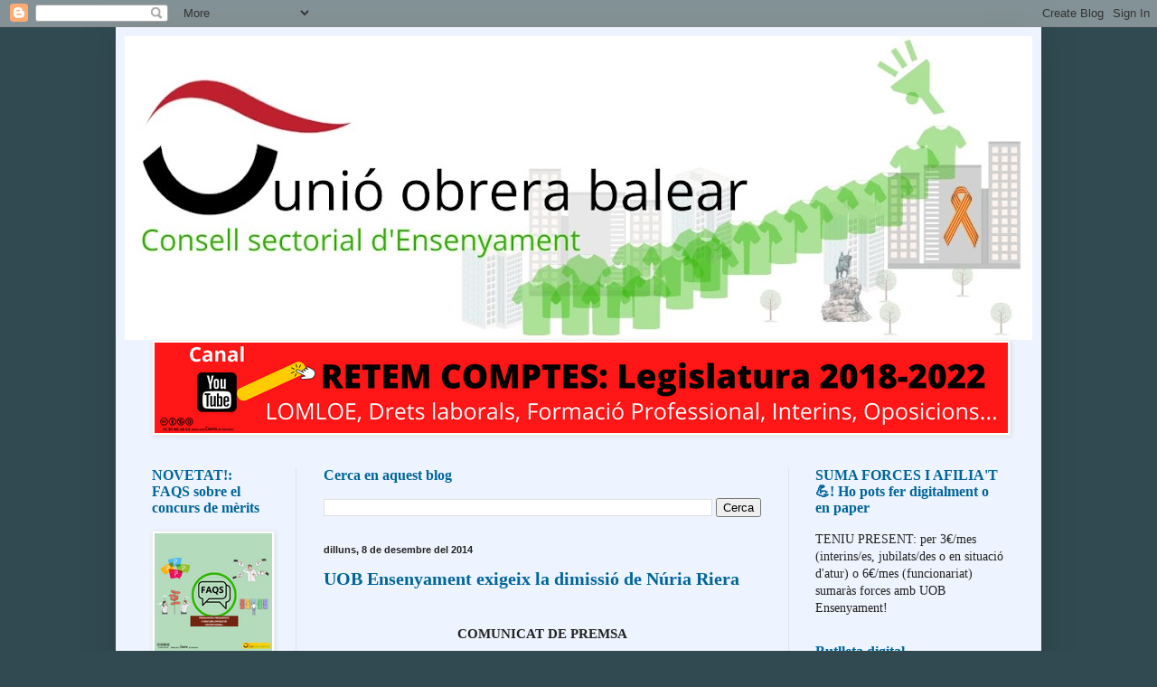

--- FILE ---
content_type: text/html; charset=UTF-8
request_url: https://ensenyamentuob.blogspot.com/2014/12/
body_size: 22566
content:
<!DOCTYPE html>
<html class='v2' dir='ltr' xmlns='http://www.w3.org/1999/xhtml' xmlns:b='http://www.google.com/2005/gml/b' xmlns:data='http://www.google.com/2005/gml/data' xmlns:expr='http://www.google.com/2005/gml/expr'>
<head>
<link href='https://www.blogger.com/static/v1/widgets/335934321-css_bundle_v2.css' rel='stylesheet' type='text/css'/>
<base target='_blank'/>
<meta content='width=1100' name='viewport'/>
<meta content='text/html; charset=UTF-8' http-equiv='Content-Type'/>
<meta content='blogger' name='generator'/>
<link href='https://ensenyamentuob.blogspot.com/favicon.ico' rel='icon' type='image/x-icon'/>
<link href='http://ensenyamentuob.blogspot.com/2014/12/' rel='canonical'/>
<link rel="alternate" type="application/atom+xml" title="UOB Ensenyament - Atom" href="https://ensenyamentuob.blogspot.com/feeds/posts/default" />
<link rel="alternate" type="application/rss+xml" title="UOB Ensenyament - RSS" href="https://ensenyamentuob.blogspot.com/feeds/posts/default?alt=rss" />
<link rel="service.post" type="application/atom+xml" title="UOB Ensenyament - Atom" href="https://www.blogger.com/feeds/2697058141403928256/posts/default" />
<!--Can't find substitution for tag [blog.ieCssRetrofitLinks]-->
<meta content='http://ensenyamentuob.blogspot.com/2014/12/' property='og:url'/>
<meta content='UOB Ensenyament' property='og:title'/>
<meta content='' property='og:description'/>
<title>UOB Ensenyament: de desembre 2014</title>
<style id='page-skin-1' type='text/css'><!--
/*
-----------------------------------------------
Blogger Template Style
Name:     Simple
Designer: Blogger
URL:      www.blogger.com
----------------------------------------------- */
/* Content
----------------------------------------------- */
body {
font: normal normal 14px Georgia, Utopia, 'Palatino Linotype', Palatino, serif;
color: #222222;
background: #314a51 none no-repeat scroll center center;
padding: 0 40px 40px 40px;
}
html body .region-inner {
min-width: 0;
max-width: 100%;
width: auto;
}
h2 {
font-size: 22px;
}
a:link {
text-decoration:none;
color: #006599;
}
a:visited {
text-decoration:none;
color: #006599;
}
a:hover {
text-decoration:underline;
color: #00e5ff;
}
.body-fauxcolumn-outer .fauxcolumn-inner {
background: transparent none repeat scroll top left;
_background-image: none;
}
.body-fauxcolumn-outer .cap-top {
position: absolute;
z-index: 1;
height: 400px;
width: 100%;
}
.body-fauxcolumn-outer .cap-top .cap-left {
width: 100%;
background: transparent none repeat-x scroll top left;
_background-image: none;
}
.content-outer {
-moz-box-shadow: 0 0 40px rgba(0, 0, 0, .15);
-webkit-box-shadow: 0 0 5px rgba(0, 0, 0, .15);
-goog-ms-box-shadow: 0 0 10px #333333;
box-shadow: 0 0 40px rgba(0, 0, 0, .15);
margin-bottom: 1px;
}
.content-inner {
padding: 10px 10px;
}
.content-inner {
background-color: #eef4ff;
}
/* Header
----------------------------------------------- */
.header-outer {
background: #667ccc url(//www.blogblog.com/1kt/simple/gradients_light.png) repeat-x scroll 0 -400px;
_background-image: none;
}
.Header h1 {
font: normal normal 48px Georgia, Utopia, 'Palatino Linotype', Palatino, serif;
color: #ffffff;
text-shadow: 1px 2px 3px rgba(0, 0, 0, .2);
}
.Header h1 a {
color: #ffffff;
}
.Header .description {
font-size: 140%;
color: #ffffff;
}
.header-inner .Header .titlewrapper {
padding: 22px 30px;
}
.header-inner .Header .descriptionwrapper {
padding: 0 30px;
}
/* Tabs
----------------------------------------------- */
.tabs-inner .section:first-child {
border-top: 0 solid #eeeddd;
}
.tabs-inner .section:first-child ul {
margin-top: -0;
border-top: 0 solid #eeeddd;
border-left: 0 solid #eeeddd;
border-right: 0 solid #eeeddd;
}
.tabs-inner .widget ul {
background: #eef4ff none repeat-x scroll 0 -800px;
_background-image: none;
border-bottom: 1px solid #eeeddd;
margin-top: 0;
margin-left: -30px;
margin-right: -30px;
}
.tabs-inner .widget li a {
display: inline-block;
padding: .6em 1em;
font: normal normal 16px Georgia, Utopia, 'Palatino Linotype', Palatino, serif;
color: #778899;
border-left: 1px solid #eef4ff;
border-right: 1px solid #eeeddd;
}
.tabs-inner .widget li:first-child a {
border-left: none;
}
.tabs-inner .widget li.selected a, .tabs-inner .widget li a:hover {
color: #000000;
background-color: #eef4ff;
text-decoration: none;
}
/* Columns
----------------------------------------------- */
.main-outer {
border-top: 0 solid #dde6ee;
}
.fauxcolumn-left-outer .fauxcolumn-inner {
border-right: 1px solid #dde6ee;
}
.fauxcolumn-right-outer .fauxcolumn-inner {
border-left: 1px solid #dde6ee;
}
/* Headings
----------------------------------------------- */
div.widget > h2,
div.widget h2.title {
margin: 0 0 1em 0;
font: normal bold 16px Georgia, Utopia, 'Palatino Linotype', Palatino, serif;
color: #006599;
}
/* Widgets
----------------------------------------------- */
.widget .zippy {
color: #999999;
text-shadow: 2px 2px 1px rgba(0, 0, 0, .1);
}
.widget .popular-posts ul {
list-style: none;
}
/* Posts
----------------------------------------------- */
h2.date-header {
font: normal bold 11px Arial, Tahoma, Helvetica, FreeSans, sans-serif;
}
.date-header span {
background-color: rgba(0, 0, 0, 0);
color: #222222;
padding: inherit;
letter-spacing: inherit;
margin: inherit;
}
.main-inner {
padding-top: 30px;
padding-bottom: 30px;
}
.main-inner .column-center-inner {
padding: 0 15px;
}
.main-inner .column-center-inner .section {
margin: 0 15px;
}
.post {
margin: 0 0 25px 0;
}
h3.post-title, .comments h4 {
font: normal bold 20px Georgia, Utopia, 'Palatino Linotype', Palatino, serif;
margin: .75em 0 0;
}
.post-body {
font-size: 110%;
line-height: 1.4;
position: relative;
}
.post-body img, .post-body .tr-caption-container, .Profile img, .Image img,
.BlogList .item-thumbnail img {
padding: 2px;
background: #ffffff;
border: 1px solid #eeeeee;
-moz-box-shadow: 1px 1px 5px rgba(0, 0, 0, .1);
-webkit-box-shadow: 1px 1px 5px rgba(0, 0, 0, .1);
box-shadow: 1px 1px 5px rgba(0, 0, 0, .1);
}
.post-body img, .post-body .tr-caption-container {
padding: 5px;
}
.post-body .tr-caption-container {
color: #222222;
}
.post-body .tr-caption-container img {
padding: 0;
background: transparent;
border: none;
-moz-box-shadow: 0 0 0 rgba(0, 0, 0, .1);
-webkit-box-shadow: 0 0 0 rgba(0, 0, 0, .1);
box-shadow: 0 0 0 rgba(0, 0, 0, .1);
}
.post-header {
margin: 0 0 1.5em;
line-height: 1.6;
font-size: 90%;
}
.post-footer {
margin: 20px -2px 0;
padding: 5px 10px;
color: #555566;
background-color: #dde2ee;
border-bottom: 1px solid #eeeeee;
line-height: 1.6;
font-size: 90%;
}
#comments .comment-author {
padding-top: 1.5em;
border-top: 1px solid #dde6ee;
background-position: 0 1.5em;
}
#comments .comment-author:first-child {
padding-top: 0;
border-top: none;
}
.avatar-image-container {
margin: .2em 0 0;
}
#comments .avatar-image-container img {
border: 1px solid #eeeeee;
}
/* Comments
----------------------------------------------- */
.comments .comments-content .icon.blog-author {
background-repeat: no-repeat;
background-image: url([data-uri]);
}
.comments .comments-content .loadmore a {
border-top: 1px solid #999999;
border-bottom: 1px solid #999999;
}
.comments .comment-thread.inline-thread {
background-color: #dde2ee;
}
.comments .continue {
border-top: 2px solid #999999;
}
/* Accents
---------------------------------------------- */
.section-columns td.columns-cell {
border-left: 1px solid #dde6ee;
}
.blog-pager {
background: transparent none no-repeat scroll top center;
}
.blog-pager-older-link, .home-link,
.blog-pager-newer-link {
background-color: #eef4ff;
padding: 5px;
}
.footer-outer {
border-top: 0 dashed #bbbbbb;
}
/* Mobile
----------------------------------------------- */
body.mobile  {
background-size: auto;
}
.mobile .body-fauxcolumn-outer {
background: transparent none repeat scroll top left;
}
.mobile .body-fauxcolumn-outer .cap-top {
background-size: 100% auto;
}
.mobile .content-outer {
-webkit-box-shadow: 0 0 3px rgba(0, 0, 0, .15);
box-shadow: 0 0 3px rgba(0, 0, 0, .15);
}
.mobile .tabs-inner .widget ul {
margin-left: 0;
margin-right: 0;
}
.mobile .post {
margin: 0;
}
.mobile .main-inner .column-center-inner .section {
margin: 0;
}
.mobile .date-header span {
padding: 0.1em 10px;
margin: 0 -10px;
}
.mobile h3.post-title {
margin: 0;
}
.mobile .blog-pager {
background: transparent none no-repeat scroll top center;
}
.mobile .footer-outer {
border-top: none;
}
.mobile .main-inner, .mobile .footer-inner {
background-color: #eef4ff;
}
.mobile-index-contents {
color: #222222;
}
.mobile-link-button {
background-color: #006599;
}
.mobile-link-button a:link, .mobile-link-button a:visited {
color: #ffffff;
}
.mobile .tabs-inner .section:first-child {
border-top: none;
}
.mobile .tabs-inner .PageList .widget-content {
background-color: #eef4ff;
color: #000000;
border-top: 1px solid #eeeddd;
border-bottom: 1px solid #eeeddd;
}
.mobile .tabs-inner .PageList .widget-content .pagelist-arrow {
border-left: 1px solid #eeeddd;
}

--></style>
<style id='template-skin-1' type='text/css'><!--
body {
min-width: 1024px;
}
.content-outer, .content-fauxcolumn-outer, .region-inner {
min-width: 1024px;
max-width: 1024px;
_width: 1024px;
}
.main-inner .columns {
padding-left: 190px;
padding-right: 270px;
}
.main-inner .fauxcolumn-center-outer {
left: 190px;
right: 270px;
/* IE6 does not respect left and right together */
_width: expression(this.parentNode.offsetWidth -
parseInt("190px") -
parseInt("270px") + 'px');
}
.main-inner .fauxcolumn-left-outer {
width: 190px;
}
.main-inner .fauxcolumn-right-outer {
width: 270px;
}
.main-inner .column-left-outer {
width: 190px;
right: 100%;
margin-left: -190px;
}
.main-inner .column-right-outer {
width: 270px;
margin-right: -270px;
}
#layout {
min-width: 0;
}
#layout .content-outer {
min-width: 0;
width: 800px;
}
#layout .region-inner {
min-width: 0;
width: auto;
}
--></style>
<link href='https://www.blogger.com/dyn-css/authorization.css?targetBlogID=2697058141403928256&amp;zx=10ad8ddf-6c82-4b65-bffb-d08a51dc01a0' media='none' onload='if(media!=&#39;all&#39;)media=&#39;all&#39;' rel='stylesheet'/><noscript><link href='https://www.blogger.com/dyn-css/authorization.css?targetBlogID=2697058141403928256&amp;zx=10ad8ddf-6c82-4b65-bffb-d08a51dc01a0' rel='stylesheet'/></noscript>
<meta name='google-adsense-platform-account' content='ca-host-pub-1556223355139109'/>
<meta name='google-adsense-platform-domain' content='blogspot.com'/>

</head>
<body class='loading variant-literate'>
<div class='navbar section' id='navbar' name='Barra de navegació'><div class='widget Navbar' data-version='1' id='Navbar1'><script type="text/javascript">
    function setAttributeOnload(object, attribute, val) {
      if(window.addEventListener) {
        window.addEventListener('load',
          function(){ object[attribute] = val; }, false);
      } else {
        window.attachEvent('onload', function(){ object[attribute] = val; });
      }
    }
  </script>
<div id="navbar-iframe-container"></div>
<script type="text/javascript" src="https://apis.google.com/js/platform.js"></script>
<script type="text/javascript">
      gapi.load("gapi.iframes:gapi.iframes.style.bubble", function() {
        if (gapi.iframes && gapi.iframes.getContext) {
          gapi.iframes.getContext().openChild({
              url: 'https://www.blogger.com/navbar/2697058141403928256?origin\x3dhttps://ensenyamentuob.blogspot.com',
              where: document.getElementById("navbar-iframe-container"),
              id: "navbar-iframe"
          });
        }
      });
    </script><script type="text/javascript">
(function() {
var script = document.createElement('script');
script.type = 'text/javascript';
script.src = '//pagead2.googlesyndication.com/pagead/js/google_top_exp.js';
var head = document.getElementsByTagName('head')[0];
if (head) {
head.appendChild(script);
}})();
</script>
</div></div>
<div class='body-fauxcolumns'>
<div class='fauxcolumn-outer body-fauxcolumn-outer'>
<div class='cap-top'>
<div class='cap-left'></div>
<div class='cap-right'></div>
</div>
<div class='fauxborder-left'>
<div class='fauxborder-right'></div>
<div class='fauxcolumn-inner'>
</div>
</div>
<div class='cap-bottom'>
<div class='cap-left'></div>
<div class='cap-right'></div>
</div>
</div>
</div>
<div class='content'>
<div class='content-fauxcolumns'>
<div class='fauxcolumn-outer content-fauxcolumn-outer'>
<div class='cap-top'>
<div class='cap-left'></div>
<div class='cap-right'></div>
</div>
<div class='fauxborder-left'>
<div class='fauxborder-right'></div>
<div class='fauxcolumn-inner'>
</div>
</div>
<div class='cap-bottom'>
<div class='cap-left'></div>
<div class='cap-right'></div>
</div>
</div>
</div>
<div class='content-outer'>
<div class='content-cap-top cap-top'>
<div class='cap-left'></div>
<div class='cap-right'></div>
</div>
<div class='fauxborder-left content-fauxborder-left'>
<div class='fauxborder-right content-fauxborder-right'></div>
<div class='content-inner'>
<header>
<div class='header-outer'>
<div class='header-cap-top cap-top'>
<div class='cap-left'></div>
<div class='cap-right'></div>
</div>
<div class='fauxborder-left header-fauxborder-left'>
<div class='fauxborder-right header-fauxborder-right'></div>
<div class='region-inner header-inner'>
<div class='header section' id='header' name='Capçalera'><div class='widget Header' data-version='1' id='Header1'>
<div id='header-inner'>
<a href='https://ensenyamentuob.blogspot.com/' style='display: block'>
<img alt='UOB Ensenyament' height='336px; ' id='Header1_headerimg' src='https://blogger.googleusercontent.com/img/a/AVvXsEjk3jznEcGFDnhov61Z0fKVDKdUKkPfifsojcQcpOIdFcJH_tNQPhdVVQo2oFv3eY3VEatLW3J2Vcx0GbLR-PaFuNdw9Ia_9vVWyHhJ-GgdM2Dl2b0ajc0fV-v3ezE29k9U0kCok0XzBY0UYEmh1IUZWwFQbvjWc3xMIv8U48l86SWxEM0tSc4Weg57yw=s1004' style='display: block' width='1004px; '/>
</a>
</div>
</div></div>
</div>
</div>
<div class='header-cap-bottom cap-bottom'>
<div class='cap-left'></div>
<div class='cap-right'></div>
</div>
</div>
</header>
<div class='tabs-outer'>
<div class='tabs-cap-top cap-top'>
<div class='cap-left'></div>
<div class='cap-right'></div>
</div>
<div class='fauxborder-left tabs-fauxborder-left'>
<div class='fauxborder-right tabs-fauxborder-right'></div>
<div class='region-inner tabs-inner'>
<div class='tabs section' id='crosscol' name='Multicolumnes'><div class='widget Image' data-version='1' id='Image23'>
<h2>Retem comptes</h2>
<div class='widget-content'>
<a href='https://www.youtube.com/channel/UCp-Ud65_oMJ7DygJ_uAAiPQ'>
<img alt='Retem comptes' height='100' id='Image23_img' src='https://blogger.googleusercontent.com/img/a/AVvXsEgaLU1bfuheuf7269KyntgId2wmIqerJXi6VfRxhustAiFrzWeuXOcbIqchbi5IZeCWlndVxECc1aBhzgeYyKuK6GMHzyBQMDJoAmTuO4OKe-RanL4ii7sCV3Io9kPKXdXdKfT63d_0BMcIakfff1AoJq_jJEgmzrohIRDHvZSRmf0w5kL3nzQkJfiqXw=s944' width='944'/>
</a>
<br/>
</div>
<div class='clear'></div>
</div></div>
<div class='tabs no-items section' id='crosscol-overflow' name='Cross-Column 2'></div>
</div>
</div>
<div class='tabs-cap-bottom cap-bottom'>
<div class='cap-left'></div>
<div class='cap-right'></div>
</div>
</div>
<div class='main-outer'>
<div class='main-cap-top cap-top'>
<div class='cap-left'></div>
<div class='cap-right'></div>
</div>
<div class='fauxborder-left main-fauxborder-left'>
<div class='fauxborder-right main-fauxborder-right'></div>
<div class='region-inner main-inner'>
<div class='columns fauxcolumns'>
<div class='fauxcolumn-outer fauxcolumn-center-outer'>
<div class='cap-top'>
<div class='cap-left'></div>
<div class='cap-right'></div>
</div>
<div class='fauxborder-left'>
<div class='fauxborder-right'></div>
<div class='fauxcolumn-inner'>
</div>
</div>
<div class='cap-bottom'>
<div class='cap-left'></div>
<div class='cap-right'></div>
</div>
</div>
<div class='fauxcolumn-outer fauxcolumn-left-outer'>
<div class='cap-top'>
<div class='cap-left'></div>
<div class='cap-right'></div>
</div>
<div class='fauxborder-left'>
<div class='fauxborder-right'></div>
<div class='fauxcolumn-inner'>
</div>
</div>
<div class='cap-bottom'>
<div class='cap-left'></div>
<div class='cap-right'></div>
</div>
</div>
<div class='fauxcolumn-outer fauxcolumn-right-outer'>
<div class='cap-top'>
<div class='cap-left'></div>
<div class='cap-right'></div>
</div>
<div class='fauxborder-left'>
<div class='fauxborder-right'></div>
<div class='fauxcolumn-inner'>
</div>
</div>
<div class='cap-bottom'>
<div class='cap-left'></div>
<div class='cap-right'></div>
</div>
</div>
<!-- corrects IE6 width calculation -->
<div class='columns-inner'>
<div class='column-center-outer'>
<div class='column-center-inner'>
<div class='main section' id='main' name='Principal'><div class='widget BlogSearch' data-version='1' id='BlogSearch1'>
<h2 class='title'>Cerca en aquest blog</h2>
<div class='widget-content'>
<div id='BlogSearch1_form'>
<form action='https://ensenyamentuob.blogspot.com/search' class='gsc-search-box' target='_top'>
<table cellpadding='0' cellspacing='0' class='gsc-search-box'>
<tbody>
<tr>
<td class='gsc-input'>
<input autocomplete='off' class='gsc-input' name='q' size='10' title='search' type='text' value=''/>
</td>
<td class='gsc-search-button'>
<input class='gsc-search-button' title='search' type='submit' value='Cerca'/>
</td>
</tr>
</tbody>
</table>
</form>
</div>
</div>
<div class='clear'></div>
</div><div class='widget Blog' data-version='1' id='Blog1'>
<div class='blog-posts hfeed'>

          <div class="date-outer">
        
<h2 class='date-header'><span>dilluns, 8 de desembre del 2014</span></h2>

          <div class="date-posts">
        
<div class='post-outer'>
<div class='post hentry uncustomized-post-template' itemprop='blogPost' itemscope='itemscope' itemtype='http://schema.org/BlogPosting'>
<meta content='2697058141403928256' itemprop='blogId'/>
<meta content='5776447434476113738' itemprop='postId'/>
<a name='5776447434476113738'></a>
<h3 class='post-title entry-title' itemprop='name'>
<a href='https://ensenyamentuob.blogspot.com/2014/12/uob-ensenyament-exigeix-la-dimissio-de.html'>UOB Ensenyament exigeix la dimissió de Núria Riera</a>
</h3>
<div class='post-header'>
<div class='post-header-line-1'></div>
</div>
<div class='post-body entry-content' id='post-body-5776447434476113738' itemprop='description articleBody'>
<div class="separator" style="clear: both; text-align: center;"><br /></div>
<div align="center" style="line-height: 115%; margin-bottom: 0cm;">
<b>COMUNICAT DE PREMSA</b></div>
<div align="center" style="line-height: 115%; margin-bottom: 0cm;">
<br />

</div>
<div align="justify" style="line-height: 115%; margin-bottom: 0cm;">
Donada la gravetat de les darreres informacions publicades al voltant
de la dimissió del Director General d&#8217;Educació, el senyor Miquel
Deyà, el sindicat <b>Unió Obrera Balear - Consell Sectorial
d&#8217;Ensenyament</b> vol posar de manifest les següents
consideracions:</div>
<div align="justify" style="line-height: 115%; margin-bottom: 0cm;">
<br />

</div>
<ul>
<li>
<div align="justify" style="line-height: 115%; margin-bottom: 0cm;">
 La comissió d&#8217;irregularitats en la gestió de la borsa d&#8217;interins
 per part de la Conselleria d&#8217;Educació és un fet sabut i
 denunciat des de fa temps per diferents col&#183;lectius (com la
 Plataforma IDEA- Interins Docents en Acció). 
 </div>
</li>
</ul>
<div align="justify" style="line-height: 115%; margin-bottom: 0cm;">


</div>
<ul>
<li>
<div align="justify" style="line-height: 115%; margin-bottom: 0cm;">
 Aquestes irregularitats es podrien acabar amb la publicació
 setmanal de les diferents places de substitucions que es van
 produint així com de les persones a les que es van adjudicant
 mitjançant la utilització de la via telemàtica a l&#8217;hora
 d&#8217;oferir i d&#8217;adjudicar les diferents places, ja que la via
 telefònica, utilitzada fins al moment,  no dóna garanties de
 compliment estricte de l&#8217;ordre de puntuació de la llista
 d&#8217;interins i fa possible la comissió d&#8217;irregularitats en la
 contractació. 
 </div>
</li>
</ul>
<div align="justify" style="line-height: 115%; margin-bottom: 0cm;">


</div>
<ul>
<li>
<div align="justify" style="line-height: 115%; margin-bottom: 0cm;">
 Les declaracions del senyor Miquel Deyà són la demostració que
 aquestes irregularitats s&#8217;esdevenen i que la gestió del recursos
 humans i econòmics dins la Conselleria d&#8217;Educació està sent
 nefasta.</div>
</li>
</ul>
<div align="justify" style="line-height: 115%; margin-bottom: 0cm;">
<br />

</div>
<div align="justify" style="line-height: 115%; margin-bottom: 0cm;">
 Així doncs, des del sindicat UOB-Ensenyament exigim:</div>
<div align="justify" style="line-height: 115%; margin-bottom: 0cm;">
<br />

</div>
<ul>
<li>
<div align="justify" style="line-height: 115%; margin-bottom: 0cm;">
 La dimissió de la Consellera d&#8217;Educació, la senyora Núria
 Riera, ja que ha reconegut, 48 hores després d&#8217;haver-ho negat
 rotundament, el fet de demanar el trasllat d&#8217;un interí des de
 Menorca de manera irregular sense tenir en compte que es cometia no
 només una irregularitat de gestió en la llista d&#8217;interins, sinó
 també un malbaratament de recursos públics inacceptable. 
 </div>
</li>
</ul>
<div align="justify" style="line-height: 115%; margin-bottom: 0cm;">


</div>
<ul>
<li>
<div align="justify" style="line-height: 115%; margin-bottom: 0cm;">
 La depuració i assumpció de responsabilitats dins la Conselleria
 d&#8217;Educació per part dels diferents càrrecs polítics i
 administratius que han permès i comès irregularitats en la gestió
 de les llistes d&#8217;interins durant anys.</div>
</li>
</ul>
<div align="justify" style="line-height: 115%; margin-bottom: 0cm;">


</div>
<ul>
<li>
<div align="justify" style="line-height: 115%; margin-bottom: 0cm;">
 El compromís per part de la Conselleria d&#8217;Educació de publicar
 les places vacants i de de substitucions i d&#8217;adjudicar-les de
 manera pública mitjançant la via telemàtica, ja que existeix la
 infraestructura informàtica, per tal d&#8217;acabar amb les
 irregularitats en la contractació d&#8217;interins de manera immediata.</div>
<div align="justify" style="line-height: 115%; margin-bottom: 0cm;">
<br /></div>
</li>
<li><div align="justify" style="line-height: 115%; margin-bottom: 0cm;">
<span style="line-height: 115%;">Palma, 8 de desembre de 2014</span></div>
</li>
</ul>
<div style='clear: both;'></div>
</div>
<div class='post-footer'>
<div class='post-footer-line post-footer-line-1'>
<span class='post-author vcard'>
</span>
<span class='post-timestamp'>
</span>
<span class='post-comment-link'>
</span>
<span class='post-icons'>
<span class='item-control blog-admin pid-2103496200'>
<a href='https://www.blogger.com/post-edit.g?blogID=2697058141403928256&postID=5776447434476113738&from=pencil' title='Modificar el missatge'>
<img alt='' class='icon-action' height='18' src='https://resources.blogblog.com/img/icon18_edit_allbkg.gif' width='18'/>
</a>
</span>
</span>
<div class='post-share-buttons goog-inline-block'>
<a class='goog-inline-block share-button sb-email' href='https://www.blogger.com/share-post.g?blogID=2697058141403928256&postID=5776447434476113738&target=email' target='_blank' title='Envia per correu electrònic'><span class='share-button-link-text'>Envia per correu electrònic</span></a><a class='goog-inline-block share-button sb-blog' href='https://www.blogger.com/share-post.g?blogID=2697058141403928256&postID=5776447434476113738&target=blog' onclick='window.open(this.href, "_blank", "height=270,width=475"); return false;' target='_blank' title='BlogThis!'><span class='share-button-link-text'>BlogThis!</span></a><a class='goog-inline-block share-button sb-twitter' href='https://www.blogger.com/share-post.g?blogID=2697058141403928256&postID=5776447434476113738&target=twitter' target='_blank' title='Comparteix a X'><span class='share-button-link-text'>Comparteix a X</span></a><a class='goog-inline-block share-button sb-facebook' href='https://www.blogger.com/share-post.g?blogID=2697058141403928256&postID=5776447434476113738&target=facebook' onclick='window.open(this.href, "_blank", "height=430,width=640"); return false;' target='_blank' title='Comparteix a Facebook'><span class='share-button-link-text'>Comparteix a Facebook</span></a><a class='goog-inline-block share-button sb-pinterest' href='https://www.blogger.com/share-post.g?blogID=2697058141403928256&postID=5776447434476113738&target=pinterest' target='_blank' title='Comparteix a Pinterest'><span class='share-button-link-text'>Comparteix a Pinterest</span></a>
</div>
</div>
<div class='post-footer-line post-footer-line-2'>
<span class='post-labels'>
Etiquetes de comentaris:
<a href='https://ensenyamentuob.blogspot.com/search/label/Interins' rel='tag'>Interins</a>,
<a href='https://ensenyamentuob.blogspot.com/search/label/Partits%20pol%C3%ADtics' rel='tag'>Partits polítics</a>
</span>
</div>
<div class='post-footer-line post-footer-line-3'>
<span class='post-location'>
</span>
</div>
</div>
</div>
</div>

          </div></div>
        

          <div class="date-outer">
        
<h2 class='date-header'><span>divendres, 5 de desembre del 2014</span></h2>

          <div class="date-posts">
        
<div class='post-outer'>
<div class='post hentry uncustomized-post-template' itemprop='blogPost' itemscope='itemscope' itemtype='http://schema.org/BlogPosting'>
<meta content='https://blogger.googleusercontent.com/img/b/R29vZ2xl/AVvXsEhVm_QjXz8efdpIlilJwQFAqgJSqyQW-f3GPhYhyphenhyphenlzy1_moAQJjx04aWOyiRTukjHfNt-s-wvqVB0QKvDku8Mm3MCA88ERfde6VJpMmkziYej01zCJC7hiCvX8zpZQk-OBEUJ8suzNIiz0/s1600/uob+4+cartell+candidats-electoral++UOB+2014-1.png' itemprop='image_url'/>
<meta content='2697058141403928256' itemprop='blogId'/>
<meta content='1595609734590851921' itemprop='postId'/>
<a name='1595609734590851921'></a>
<h3 class='post-title entry-title' itemprop='name'>
<a href='https://ensenyamentuob.blogspot.com/2014/12/gracies-companyes-i-companys.html'>Gràcies, companyes i companys!</a>
</h3>
<div class='post-header'>
<div class='post-header-line-1'></div>
</div>
<div class='post-body entry-content' id='post-body-1595609734590851921' itemprop='description articleBody'>
<span class="userContent">Moltes gràcies companys i companyes que vau dipositar la vostra confiança en UOB Ensenyament a les eleccions d'ahir!<br /> Per a UOB Ensenyament la feina de bondeveres comença ara. Ens comprometem a complir els principis bàsics amb què ens hem pr<span class="text_exposed_show">esentat i a ser corretja de transmissió de la voluntat dels treballadors davant l'administració.<br /> No dubteu a fer-nos arribar les vostres opinions, propostes, reivindicacions, denúncies, etc.<br /> UOB Ensenyament: DOCENTS EN LLUITA!</span></span><br />
<div class="separator" style="clear: both; text-align: center;">
<a href="https://blogger.googleusercontent.com/img/b/R29vZ2xl/AVvXsEhVm_QjXz8efdpIlilJwQFAqgJSqyQW-f3GPhYhyphenhyphenlzy1_moAQJjx04aWOyiRTukjHfNt-s-wvqVB0QKvDku8Mm3MCA88ERfde6VJpMmkziYej01zCJC7hiCvX8zpZQk-OBEUJ8suzNIiz0/s1600/uob+4+cartell+candidats-electoral++UOB+2014-1.png" imageanchor="1" style="margin-left: 1em; margin-right: 1em;"><img border="0" height="226" src="https://blogger.googleusercontent.com/img/b/R29vZ2xl/AVvXsEhVm_QjXz8efdpIlilJwQFAqgJSqyQW-f3GPhYhyphenhyphenlzy1_moAQJjx04aWOyiRTukjHfNt-s-wvqVB0QKvDku8Mm3MCA88ERfde6VJpMmkziYej01zCJC7hiCvX8zpZQk-OBEUJ8suzNIiz0/s1600/uob+4+cartell+candidats-electoral++UOB+2014-1.png" width="320" /></a></div>
<div style='clear: both;'></div>
</div>
<div class='post-footer'>
<div class='post-footer-line post-footer-line-1'>
<span class='post-author vcard'>
</span>
<span class='post-timestamp'>
</span>
<span class='post-comment-link'>
</span>
<span class='post-icons'>
<span class='item-control blog-admin pid-2103496200'>
<a href='https://www.blogger.com/post-edit.g?blogID=2697058141403928256&postID=1595609734590851921&from=pencil' title='Modificar el missatge'>
<img alt='' class='icon-action' height='18' src='https://resources.blogblog.com/img/icon18_edit_allbkg.gif' width='18'/>
</a>
</span>
</span>
<div class='post-share-buttons goog-inline-block'>
<a class='goog-inline-block share-button sb-email' href='https://www.blogger.com/share-post.g?blogID=2697058141403928256&postID=1595609734590851921&target=email' target='_blank' title='Envia per correu electrònic'><span class='share-button-link-text'>Envia per correu electrònic</span></a><a class='goog-inline-block share-button sb-blog' href='https://www.blogger.com/share-post.g?blogID=2697058141403928256&postID=1595609734590851921&target=blog' onclick='window.open(this.href, "_blank", "height=270,width=475"); return false;' target='_blank' title='BlogThis!'><span class='share-button-link-text'>BlogThis!</span></a><a class='goog-inline-block share-button sb-twitter' href='https://www.blogger.com/share-post.g?blogID=2697058141403928256&postID=1595609734590851921&target=twitter' target='_blank' title='Comparteix a X'><span class='share-button-link-text'>Comparteix a X</span></a><a class='goog-inline-block share-button sb-facebook' href='https://www.blogger.com/share-post.g?blogID=2697058141403928256&postID=1595609734590851921&target=facebook' onclick='window.open(this.href, "_blank", "height=430,width=640"); return false;' target='_blank' title='Comparteix a Facebook'><span class='share-button-link-text'>Comparteix a Facebook</span></a><a class='goog-inline-block share-button sb-pinterest' href='https://www.blogger.com/share-post.g?blogID=2697058141403928256&postID=1595609734590851921&target=pinterest' target='_blank' title='Comparteix a Pinterest'><span class='share-button-link-text'>Comparteix a Pinterest</span></a>
</div>
</div>
<div class='post-footer-line post-footer-line-2'>
<span class='post-labels'>
Etiquetes de comentaris:
<a href='https://ensenyamentuob.blogspot.com/search/label/Eleccions%20sindicals%202014' rel='tag'>Eleccions sindicals 2014</a>
</span>
</div>
<div class='post-footer-line post-footer-line-3'>
<span class='post-location'>
</span>
</div>
</div>
</div>
</div>
<div class='post-outer'>
<div class='post hentry uncustomized-post-template' itemprop='blogPost' itemscope='itemscope' itemtype='http://schema.org/BlogPosting'>
<meta content='https://blogger.googleusercontent.com/img/b/R29vZ2xl/AVvXsEipMvad76wxrzuLiEWve5VX_vblbyvnZ91vkbfvpX8uVYNrTBi5P1AACcsbfIsJjU-4stDSl_KOhUvOokmkRmg5MyNTyd1MnfVPWqT6CpofC-oC91cDtCtCs8H0zQgx-2SKqFMnFfyTwcc/s1600/Eleccions+sindicals+2014.jpg' itemprop='image_url'/>
<meta content='2697058141403928256' itemprop='blogId'/>
<meta content='3360270534971726588' itemprop='postId'/>
<a name='3360270534971726588'></a>
<h3 class='post-title entry-title' itemprop='name'>
<a href='https://ensenyamentuob.blogspot.com/2014/12/uob-ensenyament-aconsegueix-cinc.html'>UOB Ensenyament aconsegueix cinc representants a les eleccions sindicals!</a>
</h3>
<div class='post-header'>
<div class='post-header-line-1'></div>
</div>
<div class='post-body entry-content' id='post-body-3360270534971726588' itemprop='description articleBody'>
Gràfic: <a href="http://dbalears.cat/">dbalears.cat</a><br />
<div class="separator" style="clear: both; text-align: center;">
<a href="https://blogger.googleusercontent.com/img/b/R29vZ2xl/AVvXsEipMvad76wxrzuLiEWve5VX_vblbyvnZ91vkbfvpX8uVYNrTBi5P1AACcsbfIsJjU-4stDSl_KOhUvOokmkRmg5MyNTyd1MnfVPWqT6CpofC-oC91cDtCtCs8H0zQgx-2SKqFMnFfyTwcc/s1600/Eleccions+sindicals+2014.jpg" imageanchor="1" style="margin-left: 1em; margin-right: 1em;"><img border="0" height="155" src="https://blogger.googleusercontent.com/img/b/R29vZ2xl/AVvXsEipMvad76wxrzuLiEWve5VX_vblbyvnZ91vkbfvpX8uVYNrTBi5P1AACcsbfIsJjU-4stDSl_KOhUvOokmkRmg5MyNTyd1MnfVPWqT6CpofC-oC91cDtCtCs8H0zQgx-2SKqFMnFfyTwcc/s1600/Eleccions+sindicals+2014.jpg" width="320" /></a></div>
<br /><br />
<a href="http://dbalears.cat/politica/2014/12/04/284026/eleccionnsssssssssss.html" target="_blank">Vés a la notícia</a>
<div style='clear: both;'></div>
</div>
<div class='post-footer'>
<div class='post-footer-line post-footer-line-1'>
<span class='post-author vcard'>
</span>
<span class='post-timestamp'>
</span>
<span class='post-comment-link'>
</span>
<span class='post-icons'>
<span class='item-control blog-admin pid-2103496200'>
<a href='https://www.blogger.com/post-edit.g?blogID=2697058141403928256&postID=3360270534971726588&from=pencil' title='Modificar el missatge'>
<img alt='' class='icon-action' height='18' src='https://resources.blogblog.com/img/icon18_edit_allbkg.gif' width='18'/>
</a>
</span>
</span>
<div class='post-share-buttons goog-inline-block'>
<a class='goog-inline-block share-button sb-email' href='https://www.blogger.com/share-post.g?blogID=2697058141403928256&postID=3360270534971726588&target=email' target='_blank' title='Envia per correu electrònic'><span class='share-button-link-text'>Envia per correu electrònic</span></a><a class='goog-inline-block share-button sb-blog' href='https://www.blogger.com/share-post.g?blogID=2697058141403928256&postID=3360270534971726588&target=blog' onclick='window.open(this.href, "_blank", "height=270,width=475"); return false;' target='_blank' title='BlogThis!'><span class='share-button-link-text'>BlogThis!</span></a><a class='goog-inline-block share-button sb-twitter' href='https://www.blogger.com/share-post.g?blogID=2697058141403928256&postID=3360270534971726588&target=twitter' target='_blank' title='Comparteix a X'><span class='share-button-link-text'>Comparteix a X</span></a><a class='goog-inline-block share-button sb-facebook' href='https://www.blogger.com/share-post.g?blogID=2697058141403928256&postID=3360270534971726588&target=facebook' onclick='window.open(this.href, "_blank", "height=430,width=640"); return false;' target='_blank' title='Comparteix a Facebook'><span class='share-button-link-text'>Comparteix a Facebook</span></a><a class='goog-inline-block share-button sb-pinterest' href='https://www.blogger.com/share-post.g?blogID=2697058141403928256&postID=3360270534971726588&target=pinterest' target='_blank' title='Comparteix a Pinterest'><span class='share-button-link-text'>Comparteix a Pinterest</span></a>
</div>
</div>
<div class='post-footer-line post-footer-line-2'>
<span class='post-labels'>
Etiquetes de comentaris:
<a href='https://ensenyamentuob.blogspot.com/search/label/Eleccions%20sindicals%202014' rel='tag'>Eleccions sindicals 2014</a>
</span>
</div>
<div class='post-footer-line post-footer-line-3'>
<span class='post-location'>
</span>
</div>
</div>
</div>
</div>

        </div></div>
      
</div>
<div class='blog-pager' id='blog-pager'>
<span id='blog-pager-newer-link'>
<a class='blog-pager-newer-link' href='https://ensenyamentuob.blogspot.com/search?updated-max=2015-02-23T11:03:00%2B01:00&amp;max-results=7&amp;reverse-paginate=true' id='Blog1_blog-pager-newer-link' title='Missatges més recents'>Missatges més recents</a>
</span>
<span id='blog-pager-older-link'>
<a class='blog-pager-older-link' href='https://ensenyamentuob.blogspot.com/search?updated-max=2014-12-05T12:42:00%2B01:00&amp;max-results=7' id='Blog1_blog-pager-older-link' title='Missatges més antics'>Missatges més antics</a>
</span>
<a class='home-link' href='https://ensenyamentuob.blogspot.com/'>Inici</a>
</div>
<div class='clear'></div>
<div class='blog-feeds'>
<div class='feed-links'>
Subscriure's a:
<a class='feed-link' href='https://ensenyamentuob.blogspot.com/feeds/posts/default' target='_blank' type='application/atom+xml'>Comentaris (Atom)</a>
</div>
</div>
</div></div>
</div>
</div>
<div class='column-left-outer'>
<div class='column-left-inner'>
<aside>
<div class='sidebar section' id='sidebar-left-1'><div class='widget Image' data-version='1' id='Image2'>
<h2>NOVETAT!: FAQS sobre el concurs de mèrits</h2>
<div class='widget-content'>
<a href='https://uob.cat/ensenyament/2022/11/17/preguntes-frequents-sobre-el-concurs-merits-excepcional-faqs/'>
<img alt='NOVETAT!: FAQS sobre el concurs de mèrits' height='130' id='Image2_img' src='https://blogger.googleusercontent.com/img/a/AVvXsEh3lL-Vwb1La-76hVwEV5o8xXd0kMEgSX4Gy9-J_HtCX8XXTv-7akabqVrTccBfHz0x67BilaeieCAZJJEP6tgT_V6JseB9cTrFfJOEMmTnUshIh0hA7EUVl4mFT1xpSntkKFb6FjGOz0TmKJxwMW8V2AY7Sg3NfLmx_Ezs2ZE1kReurxkU3ZxIOeeSOw=s130' width='130'/>
</a>
<br/>
</div>
<div class='clear'></div>
</div><div class='widget Image' data-version='1' id='Image3'>
<h2>Currículums Illes Balears</h2>
<div class='widget-content'>
<a href='https://intranet.caib.es/sites/lomloe/ca/curraculums_educacia/'>
<img alt='Currículums Illes Balears' height='130' id='Image3_img' src='https://blogger.googleusercontent.com/img/a/AVvXsEhd00giVSLd1uzNNjERw3d9KqnwUVd8G3mtn1pI9skIFKhWTW3eawrl9Xj5w5QnQDSIhMLeIuKZLJFWptNBs47OoUlhxNg_B7CaOUEFmTJy5NK7-LkxGqsVyhqGamIhqDusFdPYZ12uptjJ_pPU_lejiotgeBp4dIjEGDIAp2d-zUYXrY5-CTVdUOmeEg=s130' width='130'/>
</a>
<br/>
</div>
<div class='clear'></div>
</div><div class='widget Image' data-version='1' id='Image14'>
<h2>Guia interins/es 2022-2023</h2>
<div class='widget-content'>
<a href='https://drive.google.com/file/d/11BXAFk-GPqDSt6eUqh07AeK3wlfsfSoC/view?usp=sharing'>
<img alt='Guia interins/es 2022-2023' height='130' id='Image14_img' src='https://blogger.googleusercontent.com/img/b/R29vZ2xl/AVvXsEidHXu9P6mM1J416JcvwyTfkQODxHpd58EV1c2ovDsiADe47rbYUCo3OT_sguF47obG_gNDfFCWlu6aW8Q1-eMUOUeafGIbhHFVL9QFuhyphenhyphenFGdForYZ7jHeXmXmgHX26rigyZ0WX2oU6L9TK/s130/Guia+interins.png' width='130'/>
</a>
<br/>
</div>
<div class='clear'></div>
</div><div class='widget Image' data-version='1' id='Image28'>
<h2>Què he de fer una vegada m'han nomenat funcionari/ària en pràctiques?</h2>
<div class='widget-content'>
<a href='https://drive.google.com/file/d/1zNKagHDFPGnnxgcIVbw6cTqsylmQWmxN/view?usp=sharing'>
<img alt='Què he de fer una vegada m&#39;han nomenat funcionari/ària en pràctiques?' height='130' id='Image28_img' src='https://blogger.googleusercontent.com/img/b/R29vZ2xl/AVvXsEgluFIkyYpm32IjoThas9Ir_6w-482X48jfxw1f78PfdHvGIozp2As1WboU52TcNjMij7Zk7mxm3p5zpQ5HOqsokYce1gKfpXRHWsAa98oo7jMLn1MbwlxAnIET58bFCdp-LxdjfpkTdwaz/s130/Funcionariat+en+pr%25C3%25A0ctiques.png' width='130'/>
</a>
<br/>
</div>
<div class='clear'></div>
</div><div class='widget Image' data-version='1' id='Image19'>
<h2>COVID-19: Preguntes freqüents</h2>
<div class='widget-content'>
<a href='https://www.uobensenyament.cat/p/covid-19-preguntes-frequents.html'>
<img alt='COVID-19: Preguntes freqüents' height='130' id='Image19_img' src='https://blogger.googleusercontent.com/img/b/R29vZ2xl/AVvXsEj8cpdxB100-8FwR27UanRzXQPrfKOIKAYbJaTSg-tOVYDVZ3JxxkkCyTjRVAJILurpNMSof6TpvkJ2RfSeGT4OXBCJdxa-99nwUPVqoaTl-svCtaV0skTB4cvZdwLgw083for0b4RsoF-P/s130/FAQS+COVID.png' width='130'/>
</a>
<br/>
<span class='caption'>PCR, quarantena, positius, vulnerables, marcatge horari... Clicau la imatge</span>
</div>
<div class='clear'></div>
</div><div class='widget Image' data-version='1' id='Image24'>
<h2>Rebut a la bústia d'incidències COVID-19</h2>
<div class='widget-content'>
<a href='https://www.uobensenyament.cat/p/blog-page_8.html'>
<img alt='Rebut a la bústia d&#39;incidències COVID-19' height='130' id='Image24_img' src='https://blogger.googleusercontent.com/img/b/R29vZ2xl/AVvXsEgsAaa1mPw1BHZS__5KrimqNdXSLfqBQhuLS3S9ooHXMLLi4vz2W8UldWthcQTG5RZCl1sReqkqYMNUrRNnJYhyphenhyphen0rNSbj7x8u8oi-Dct3lprnLpKau6Pz_wRZgL0NS02OE5jGMCwVIaOBcb/s130/B%25C3%25BAstia+incid%25C3%25A8ncies+COVID-19+blogger.png' width='130'/>
</a>
<br/>
<span class='caption'>Activada!</span>
</div>
<div class='clear'></div>
</div><div class='widget Image' data-version='1' id='Image25'>
<h2>Avaluació de vulnerabilitat al SARS-COV-2 del Servei de Prevenció</h2>
<div class='widget-content'>
<a href='http://www.caib.es/govern/sac/fitxa.do?codi=4328560&coduo=38&lang=ca'>
<img alt='Avaluació de vulnerabilitat al SARS-COV-2 del Servei de Prevenció' height='130' id='Image25_img' src='https://blogger.googleusercontent.com/img/b/R29vZ2xl/AVvXsEi8fJW6ysPEWddl-Mpg0rxzSsivspj0xSOCkbZQSaIJG63hLeJNR5ddCthobr5xNkm1LQSakCW-erUCLtURx4rDz3VYGwDOAw9x2w_WQvdjjYWOg0rRM9TLPTlrvJ-XD0XGxrZ8TtBzf5f0/s130/Vulnerabilitat+SPRL.png' width='130'/>
</a>
<br/>
</div>
<div class='clear'></div>
</div><div class='widget Image' data-version='1' id='Image22'>
<h2>COMPROVA LA NÒMINA</h2>
<div class='widget-content'>
<a href='https://drive.google.com/file/d/1Kn1awUD1QdHvIRQwtCm-XETXyHd_vskU/view?usp=sharing'>
<img alt='COMPROVA LA NÒMINA' height='130' id='Image22_img' src='https://blogger.googleusercontent.com/img/b/R29vZ2xl/AVvXsEjglAVNvMePkXqbkMG4l5LywGptrb0rOinppQJvEhuv0jVSH5E3wOAn_2cR4Cd-GEI9grztnqGommzLI-9VDm8uCwLpNNecZyxG7WVy1lHgdI30v-ZpzTNT7oKdNC4kgihTN9IQ_0lGIPnt/s130/Comprova+n%25C3%25B2mina.png' width='130'/>
</a>
<br/>
<span class='caption'>2022</span>
</div>
<div class='clear'></div>
</div><div class='widget Image' data-version='1' id='Image18'>
<h2>Tots els ajuts 2022</h2>
<div class='widget-content'>
<a href='https://drive.google.com/file/d/1gZi0UaYegZ2ZOPm648MTMB4O89vaMFvD/view?usp=sharing'>
<img alt='Tots els ajuts 2022' height='130' id='Image18_img' src='https://blogger.googleusercontent.com/img/b/R29vZ2xl/AVvXsEjhyphenhyphen2-VvZBqTs5cQ6YO4nGeJeNu-s7p9jQdP3DOVm754K1-FbOZMegJSsTFc0zOhl7Llusm1kzX38kMyShjk-7E3vY9Srp9piCrLON112Y1nZh3LJVgxxAYX_Kvj7i9UILRcM_EKyp9_2ms/s130/Ajuts+i+fons+social.png' width='130'/>
</a>
<br/>
</div>
<div class='clear'></div>
</div><div class='widget Image' data-version='1' id='Image15'>
<h2>Formació permanent</h2>
<div class='widget-content'>
<a href='https://ensenyamentuob.blogspot.com/p/formacio-permanent.html'>
<img alt='Formació permanent' height='130' id='Image15_img' src='https://blogger.googleusercontent.com/img/b/R29vZ2xl/AVvXsEjJIaIQFLXVwinXIqi4fckCQxyXsBFVU7B-wcP732Ubgy4NSdPrXQhUoKz7ePkPF4O80jX2vGsnLmMf0qGWY2WzjXknNEKTJsEY0hsPREpKr4i-uY-r72vMbt4KMyiufetPOIkk82j20CCS/s130/Centre+de+professorat.png' width='130'/>
</a>
<br/>
<span class='caption'>Formació gratuïta oferida per les administracions</span>
</div>
<div class='clear'></div>
</div><div class='widget Image' data-version='1' id='Image38'>
<h2>Calendari escolar 2022-2023</h2>
<div class='widget-content'>
<a href='https://www.caib.es/govern/sac/fitxa.do?codi=5181800&coduo=7&lang=ca'>
<img alt='Calendari escolar 2022-2023' height='130' id='Image38_img' src='https://blogger.googleusercontent.com/img/a/AVvXsEgMoVpg5tMDX65cF82HvGif4mO6dRVcYMKVcBL3YZg7lRLpfcllz-3rIgq19ghYods2VTRoW8pn-liDTXkwfxoBzbZD10W8tqsAxgj8l4gk3RhzuIKgjlOCk8z5g5iNUvq4hgXEesMU9pIpbMo8lBRpFArHQFZ1kcjBeX62C4GP2BqcpZgyL9pci5QeXg=s130' width='130'/>
</a>
<br/>
</div>
<div class='clear'></div>
</div><div class='widget Image' data-version='1' id='Image16'>
<h2>QUÈ HEM DE FER EN CAS D'AGRESSIÓ O AMENAÇA?</h2>
<div class='widget-content'>
<a href='https://www.uobensenyament.cat/p/que-hem-de-fer-davant-una-agressio-o.html'>
<img alt='QUÈ HEM DE FER EN CAS D&#39;AGRESSIÓ O AMENAÇA?' height='130' id='Image16_img' src='https://blogger.googleusercontent.com/img/b/R29vZ2xl/AVvXsEgeqptUQTVqSy6WTpIcTmbZ1qex4TPSaYHOKwHPFKiqsBOAO7RdwYNUu6v-JaYZb4IBffRVayB_jIxtbqML9f2qFiAx4x-UcXhfz8ebPhmVZNtK8ixMQEpiaoOXTR5DnBlceztZDefPU5Wf/s130/Prou+viol%25C3%25A8ncia.png' width='130'/>
</a>
<br/>
<span class='caption'>Clicau per veure un protocol d'actuació</span>
</div>
<div class='clear'></div>
</div><div class='widget Image' data-version='1' id='Image17'>
<h2>Assegurança Vida Catalana-Occidente</h2>
<div class='widget-content'>
<a href='https://uob.cat/unio-obrera-balear/asseguranca-de-vida/'>
<img alt='Assegurança Vida Catalana-Occidente' height='130' id='Image17_img' src='https://blogger.googleusercontent.com/img/b/R29vZ2xl/AVvXsEjZV8tk3KmADoCys9o2IXiMevrYacNBFAQGys1Qy2Dhm5Ln7Ai2ebf1KrEoOjd4VW3IZqiSg4jrIbmnHZE33fLeOjFCsLk74-2_x3tpC6LYB1Jvsf72OQvnYDAmzKfCCU4pgqCq98_cvdkr/s130/Catalana+occidente.png' width='130'/>
</a>
<br/>
</div>
<div class='clear'></div>
</div><div class='widget Image' data-version='1' id='Image26'>
<h2>Descomptes per malaltia</h2>
<div class='widget-content'>
<a href='https://drive.google.com/file/d/1GSjBhn8e7_yzmBzqXgBXUCHnIokYbeO9/view?usp=sharing'>
<img alt='Descomptes per malaltia' height='130' id='Image26_img' src='https://blogger.googleusercontent.com/img/a/AVvXsEgK2-cOL9m_dnC-66RvIPagP1L0Yio4PgeyDxppM0tu0ih4C2VVr_uULfGGX4gWketTfzJdG7w8LtQZt6B2DuMeMMUQ_Qr-_Mp8pfFE9R520a5o5GXkJLygeqSp7n0WDguiOqcXBayYSMQTe_sG-3h-q9yObn2BAX6mjI4qzrWmZWSmPHyIwossx-mDiA=s130' width='130'/>
</a>
<br/>
</div>
<div class='clear'></div>
</div><div class='widget Image' data-version='1' id='Image5'>
<h2>Documents Conselleria</h2>
<div class='widget-content'>
<a href='http://ensenyamentuob.blogspot.com.es/p/documents-conselleria.html'>
<img alt='Documents Conselleria' height='130' id='Image5_img' src='https://blogger.googleusercontent.com/img/b/R29vZ2xl/AVvXsEhN-_QuHFCWWbxD6tcaxz12vhy0cqlcellt57XByZIeO52FzqUz9rNealFdviDCZXQl0sZyAlChIyDuGIHUs0u5kiO5VRFdz29zBhRwvRzD2X0XvmfxIYDRs04-xDNZq7XYkziWpIIlag7n/s130/Documents+Conselleria.png' width='130'/>
</a>
<br/>
<span class='caption'>Aquells documents que mai saps on trobar quan els necessites. Acord marc, compromís 30%, ràtios...</span>
</div>
<div class='clear'></div>
</div><div class='widget Image' data-version='1' id='Image13'>
<h2>El vostre centre ja s'hi ha adherit?</h2>
<div class='widget-content'>
<a href='https://www.facebook.com/Peruncollegidocentsillesbalears/?modal=admin_todo_tour'>
<img alt='El vostre centre ja s&#39;hi ha adherit?' height='130' id='Image13_img' src='https://blogger.googleusercontent.com/img/b/R29vZ2xl/AVvXsEg1ae3oUgXj2ol0CB7938wSAZ_7LOOfEwlDSY6o_tUk-i2eRGCjxZJNGs0Tr9y5PvTPA2F2UfHr1x6zr4-KRW_vJWzi91I21UOwgsedR_uR-nguUgcwmJM5GxRiWA8v7SgvcLaMqBClYyIi/s130/Col%25C2%25B7legi+docents.png' width='130'/>
</a>
<br/>
<span class='caption'>Descarregau el model de moció de suport!</span>
</div>
<div class='clear'></div>
</div><div class='widget Image' data-version='1' id='Image6'>
<h2>Blog de l'Assemblea de Docents</h2>
<div class='widget-content'>
<a href='http://assembleadocentsib.blogspot.com.es/'>
<img alt='Blog de l&#39;Assemblea de Docents' height='130' id='Image6_img' src='https://blogger.googleusercontent.com/img/b/R29vZ2xl/AVvXsEj1qQyo7fEcv_234bh-1aEA4H8SQ3aCMOQBcwvphchNDZ-eVgfGqZodFLr8ab7f3I7YhyphenhyphenZfFPhTvy2oohUNrE_ZLAaQqPDcuX2XKavUNglXWnbU38CjMxLIbspQA_Jrm3yLSHCe_FH3msXo/s130/Assemblea+docents.png' width='130'/>
</a>
<br/>
</div>
<div class='clear'></div>
</div><div class='widget Image' data-version='1' id='Image11'>
<h2>Superfícies mínimes per alumne/a!</h2>
<div class='widget-content'>
<a href='https://www.boe.es/diario_boe/txt.php?id=BOE-A-2010-4132'>
<img alt='Superfícies mínimes per alumne/a!' height='130' id='Image11_img' src='https://blogger.googleusercontent.com/img/b/R29vZ2xl/AVvXsEj07pEij6qQqDREa-ca3yGbVglvVZqxFwZMHoNEcBrUJXxZImbDXhlIl14Ao0naKmQZ3GIhhdGJG8TvrFkLnMOD979eFTV9sojMuFR_cOmlaJs9GqUoldlLauZUqwIvdgVwU2K4R9vBCu_T/s130/Superf%25C3%25ADcies+m%25C3%25ADnimes.png' width='130'/>
</a>
<br/>
<span class='caption'>Clicau la imatge per consultar el RD 132/2010 de requisits mínims de centres</span>
</div>
<div class='clear'></div>
</div><div class='widget Image' data-version='1' id='Image1'>
<h2>Temperatures il&#183;legals a l'aula!</h2>
<div class='widget-content'>
<a href='https://www.uobensenyament.cat/2017/06/models-de-denuncia-de-temperatures.html'>
<img alt='Temperatures il·legals a l&#39;aula!' height='130' id='Image1_img' src='https://blogger.googleusercontent.com/img/b/R29vZ2xl/AVvXsEg_4iPAIxU61Bd9xrlVcpFBKf49Jg_FuvICXbcr6JsIbi53Wt2cmxr_Mt1sTDe_a3XcT6zozeu-lAG5GX1X2oKUCbsO93OGiOdPfryTJjSysGJw2wLyzH0Go4gd4a9hJkRlMEmJ1Grm2gJh/s130/Temperatures+il%25C2%25B7legals.png' width='130'/>
</a>
<br/>
<span class='caption'>Recordau: fer classe per davall dels 17 graus i per damunt dels 27 és il&#183;legal (R.D. 486/1997, de 14 d'abril, Annex III, apartat 3a). Clicau la imatge per al model de denúncia!</span>
</div>
<div class='clear'></div>
</div><div class='widget Image' data-version='1' id='Image29'>
<h2>Reduccions de jornada</h2>
<div class='widget-content'>
<a href='https://drive.google.com/file/d/0B2JBZIy87nFIZU1XQ1h6bWVIbHc/view?resourcekey=0-qQM5r9Uev-DAMIZOPidQow'>
<img alt='Reduccions de jornada' height='130' id='Image29_img' src='https://blogger.googleusercontent.com/img/b/R29vZ2xl/AVvXsEgrDQbzGLRmsroTWOuQ1agxYFO91-gfV7ysLBPM1JKC9LXH9Ki-tiPhH4eCjbRCboXnPct6ORm-JUZlfM59nEcpk8a80gUVMvfQY4Ram-FzpuUfD6Jhwu0c35_WgrEFcLzBvC66lPggHIwB/s130/Reducci%25C3%25B3+jornada.png' width='130'/>
</a>
<br/>
<span class='caption'>Clicant damunt la imatge veureu en quins casos i com podeu sol&#183;licitar una reducció de jornada.</span>
</div>
<div class='clear'></div>
</div></div>
</aside>
</div>
</div>
<div class='column-right-outer'>
<div class='column-right-inner'>
<aside>
<div class='sidebar section' id='sidebar-right-1'><div class='widget Text' data-version='1' id='Text2'>
<h2 class='title'>SUMA FORCES I AFILIA'T 💪! Ho pots fer digitalment o en paper</h2>
<div class='widget-content'>
TENIU PRESENT: per 3&#8364;/mes (interins/es, jubilats/des o en situació d'atur) o 6&#8364;/mes (funcionariat) sumaràs forces amb UOB Ensenyament!
</div>
<div class='clear'></div>
</div><div class='widget Image' data-version='1' id='Image12'>
<h2>Butlleta digital</h2>
<div class='widget-content'>
<a href='https://forms.gle/5dahZb3J2dpnJA9L7'>
<img alt='Butlleta digital' height='130' id='Image12_img' src='https://blogger.googleusercontent.com/img/b/R29vZ2xl/AVvXsEiil2sFUSJn6_PpX-OIpj8kfKYnNVGcJPcdxmpNv71_wzDUEWi3V8Hk2uvhh_3B7SPIm8xVM8HScM5X9Wy9CWg2rqW4pBHM7Er304JOaLH4ZMVTmmGgpQgBfzz5rSJZn1JVy4gVYiLBaZax/s210/Butlleta+digital.png' width='210'/>
</a>
<br/>
<span class='caption'>Clicau damunt la imatge i emplenau el FORMULARI d'AFILIACIÓ.</span>
</div>
<div class='clear'></div>
</div><div class='widget Image' data-version='1' id='Image10'>
<h2>Butlleta en paper</h2>
<div class='widget-content'>
<a href='https://drive.google.com/open?id=1T-96GDXlqMrOZz2zGTimev5Tf42_ZKow'>
<img alt='Butlleta en paper' height='130' id='Image10_img' src='https://blogger.googleusercontent.com/img/b/R29vZ2xl/AVvXsEhasnM7Ln1yLLONLQWMnJRhWEwLTqYz45B4eH_VTp1a95zl6ieEoVIRmmPVpv2b6shiDb0ubyYHA8aBgrIwSds_c62Q1dGvAw4xKDsPn82E9Pax7mg-C2hyphenhyphenSB3SZSdOJJQqdyGxHrtf3qWd/s210/Butlleta+f%25C3%25ADsica.png' width='210'/>
</a>
<br/>
<span class='caption'>Clicau damunt la imatge, imprimiu la butlleta, emplenau-la i enviau-la a l'adreça indicada, o bé posau-vos en contacte amb nosaltres i la vendrem a recollir.</span>
</div>
<div class='clear'></div>
</div><div class='widget Image' data-version='1' id='Image30'>
<h2>Contacta amb nosaltres!</h2>
<div class='widget-content'>
<img alt='Contacta amb nosaltres!' height='130' id='Image30_img' src='https://blogger.googleusercontent.com/img/b/R29vZ2xl/AVvXsEg7EyyOG4aZGzjpZ25ooa__xwDz6vxSXu8oQ_mXs5RS7mSEJUgcdGm0x2w8kPB5MvoaMVOiWjdyNnhh6ptfWNgIhrrs3XXU2FfJI57dHa0r4PuIKvOYnkDaNlxkf734SaD6cVtWiqK8fElp/s210/Contacta+amb+nosaltres.png' width='210'/>
<br/>
</div>
<div class='clear'></div>
</div><div class='widget Image' data-version='1' id='Image31'>
<h2>Segueix-nos i informa't de tot el relacionat amb educació!</h2>
<div class='widget-content'>
<img alt='Segueix-nos i informa&#39;t de tot el relacionat amb educació!' height='130' id='Image31_img' src='https://blogger.googleusercontent.com/img/b/R29vZ2xl/AVvXsEgp4AoAbCDCB9Mu0zDoMjN9vKWpHyCtg5jFza9PkQycN9zziVxccIOi02mb9FSktxy2HLzEvsfgerDFEZWrFFv6s8OPYjMtVtYWDo0t8i2U0hw8fAMIwcUwZ3MyupcWDw5X65RJNjN9GIVh/s210/Xarxes.png' width='210'/>
<br/>
</div>
<div class='clear'></div>
</div><div class='widget Image' data-version='1' id='Image37'>
<h2>CANAL YOUTUBE UOB ENSENYAMENT</h2>
<div class='widget-content'>
<a href='https://www.youtube.com/channel/UCp-Ud65_oMJ7DygJ_uAAiPQ'>
<img alt='CANAL YOUTUBE UOB ENSENYAMENT' height='130' id='Image37_img' src='https://blogger.googleusercontent.com/img/a/AVvXsEjkIzCIhNhMi3yYGz1x32ixvjMWwYF-VBE8psO_CU8QAWKvsfWV2u16nq1iPb4Mn_lkW937o0sPj_aNj3TYh28_WGjbstCHCXLZJFMy6ijtMmANfKRpS7DUX5c_Hqo8oT_vuIxEejHpq4s9SUv8aErYXsCwGKSIBVubP2u4HObnYHSXqdr9M0HbGbr2rg=s210' width='210'/>
</a>
<br/>
<span class='caption'>Subscriu-t'hi!</span>
</div>
<div class='clear'></div>
</div><div class='widget Image' data-version='1' id='Image32'>
<h2>Aprofita el nostre servei GRATUÏT de WhatsApp!</h2>
<div class='widget-content'>
<img alt='Aprofita el nostre servei GRATUÏT de WhatsApp!' height='130' id='Image32_img' src='https://blogger.googleusercontent.com/img/b/R29vZ2xl/AVvXsEhhqnXnKn-lJ7UhHnb8b4nxxudB1XeTQ5eJszD-EkdROjuIdL7IEUy8aM8mt0vA9AavWOgO6Dpe_mJFQoZiea_qzjzpEADVbZSC_5oZRulQRShfbTNPTq0x9ArRqimdWMNTO8jPDG7pAE0P/s210/WhatsApp.png' width='210'/>
<br/>
</div>
<div class='clear'></div>
</div><div class='widget Image' data-version='1' id='Image4'>
<h2>Visita'ns a la nostra seu!</h2>
<div class='widget-content'>
<a href='https://www.google.es/maps/place/Carrer+Gregorio+Mara%C3%B1%C3%B3n,+3,+07007+Palma,+Illes+Balears/@39.5688661,2.6768096,17z/data=!3m1!4b1!4m2!3m1!1s0x12979397f0850257:0x4acaedcb377490e7?hl=ca'>
<img alt='Visita&#39;ns a la nostra seu!' height='130' id='Image4_img' src='https://blogger.googleusercontent.com/img/b/R29vZ2xl/AVvXsEiMAPBlKU9cNn-9oxOuBoMAHG9EjqOgm0vBeqQYatYsLsNHK7vbv6G-912bx2b6MomhyphenhyphenxRP32_qK_TmEpzWnm0K45dJjOoojKR5SRbq3VorrzS6Yf1LqsHGxmPz7z27hEIwZQCtxdQBhLao/s210/On+som.png' width='210'/>
</a>
<br/>
<span class='caption'>Carrer de Gregorio Marañón, 3, 07007 Palma, Illes Balears</span>
</div>
<div class='clear'></div>
</div><div class='widget Image' data-version='1' id='Image9'>
<h2>Horari UOB curs 22-23</h2>
<div class='widget-content'>
<img alt='Horari UOB curs 22-23' height='130' id='Image9_img' src='https://blogger.googleusercontent.com/img/b/R29vZ2xl/AVvXsEi-ttxlp1PO5E5vBdGKcgyg1FmvLyNWagCkh1KZJ-iWb9P4B8h9LKwOwdH-m2odXlTKLGq1ErZRMb9qzyvdzUww5Oij-HSXYDOFLhdUgyqANagkpZuhghhTM_E-ia32sLE4gUrMqxfCL2H6/s210/Horari.png' width='210'/>
<br/>
</div>
<div class='clear'></div>
</div><div class='widget Image' data-version='1' id='Image33'>
<div class='widget-content'>
<img alt='' height='130' id='Image33_img' src='https://blogger.googleusercontent.com/img/b/R29vZ2xl/AVvXsEjhnLKJGVf3JESGGeq-sNEK3plcLtp_XCTnSsB7WSzz2g2ffwwb8GlTfRyeW_sM3NYqqGKLgW-FBD6bz26b3rQD7PA8R0OveoiDoRw-J9lmsW1RHkLayNNZm-Nv8gFJE4re5BYJ6kyq7hGv/s210/Horari+21-22.png' width='210'/>
<br/>
</div>
<div class='clear'></div>
</div><div class='widget Image' data-version='1' id='Image35'>
<h2>Què és UOB Ensenyament?</h2>
<div class='widget-content'>
<a href='https://drive.google.com/file/d/15KIDNVoJfE-OAPWu2OwMaZCpQeoMTtrp/view'>
<img alt='Què és UOB Ensenyament?' height='130' id='Image35_img' src='https://blogger.googleusercontent.com/img/b/R29vZ2xl/AVvXsEjAgKpQLztsxJlR-7IxxBUWyjWthsXoqpM5RqQbecyqQyq0JqFu-o1t0KlUHL771YCFUEpvFkDF_c_hzo7DDq5rd6IGWoEdnXQ8abcKvkmQH5-tgYZY18umheVDk1SiKwzE7j3r0zngknb-/s210/Que%25CC%2580+e%25CC%2581s+UOB.png' width='210'/>
</a>
<br/>
<span class='caption'>Clicau damunt la imatge per a consultar el text complet.</span>
</div>
<div class='clear'></div>
</div><div class='widget Image' data-version='1' id='Image34'>
<h2>Principis bàsics d'UOB Ensenyament</h2>
<div class='widget-content'>
<a href='https://drive.google.com/file/d/1yZYdLmzjSVyZ-svM4YstAWHG521JAqSx/view'>
<img alt='Principis bàsics d&#39;UOB Ensenyament' height='130' id='Image34_img' src='https://blogger.googleusercontent.com/img/b/R29vZ2xl/AVvXsEi4N7TnriLLHXXIEH9uosoVxTLM8x8n34wVCEH_63zez2JlE1gFbf_FKJCPUtcYfqwHMbUR3Einq-OC6MRAMLJomRDpk4UsI2iX5xVB-MGzI9RT6tc8zgme0RZxZKV8aEV61ywwcUVWyKIl/s210/Principis+ba%25CC%2580sics.png' width='210'/>
</a>
<br/>
<span class='caption'>Clicau damunt la imatge per a consultar el text complet.</span>
</div>
<div class='clear'></div>
</div><div class='widget Image' data-version='1' id='Image36'>
<h2>Per què afiliar-se a UOB?</h2>
<div class='widget-content'>
<a href='http://www.uobensenyament.cat/p/afiliar-se-uob-ensenyamentsuposa.html'>
<img alt='Per què afiliar-se a UOB?' height='130' id='Image36_img' src='https://blogger.googleusercontent.com/img/b/R29vZ2xl/AVvXsEjK1j7m78B2If-dJrdacvpMWOVnxx_vBvADVDs8YO1Ew5qYRXMFjDm3E_6Vpzn8eOJwKpNarxOtP_fA9d5tpldUTOEUZvwH83UIOHE2eloL-nZEQLMGOjr5PTXNKV7oE3ioO-NRzEaKXCtw/s210/Per+que%25CC%2580+afiliar-se.png' width='210'/>
</a>
<br/>
<span class='caption'>Clicau damunt la imatge per veure alguns dels motius pels quals val la pena compartir el nostre projecte!</span>
</div>
<div class='clear'></div>
</div><div class='widget Image' data-version='1' id='Image20'>
<h2>Consulta el material de campanya!</h2>
<div class='widget-content'>
<a href='https://www.uobensenyament.cat/p/blog-page.html'>
<img alt='Consulta el material de campanya!' height='130' id='Image20_img' src='https://blogger.googleusercontent.com/img/b/R29vZ2xl/AVvXsEj7Haz_11CS8hU5Tye5LGF6td-wWVwbSIDz7BwqhBygNy5zzyegAwVd9Jm0w61v4GjzZgOK8CZJF6Nnr7BLFh5D45IWT8S1omOtHfIpqKOgEzy7ZG0VqEA39YPj1CtC5OLBZ5STm1W_QLpS/s210/Material+eleccions.png' width='210'/>
</a>
<br/>
<span class='caption'>Programa electoral, Retem comptes...</span>
</div>
<div class='clear'></div>
</div><div class='widget Image' data-version='1' id='Image7'>
<h2>Sectorial d'Estalvi</h2>
<div class='widget-content'>
<a href='https://uob.cat/estalvi-banca/'>
<img alt='Sectorial d&#39;Estalvi' height='130' id='Image7_img' src='https://blogger.googleusercontent.com/img/b/R29vZ2xl/AVvXsEgG0sVKpjWIOoFfquDnT6Ait07Yu7hRo4_L_6XiS0LJPX7926Uq_9Qv9RHDCGbRLnqZCzpQqAztrgdmMcEhr_WDw1jkpPCWlKy9bDP9AWEsZN1IvhXJ0otfS3X6gKTf8BvCq5hvapSFjz6T/s210/UOB+Estalvi.png' width='210'/>
</a>
<br/>
</div>
<div class='clear'></div>
</div><div class='widget Image' data-version='1' id='Image8'>
<h2>Consulta les nostres circulars</h2>
<div class='widget-content'>
<a href='http://www.uobensenyament.cat/p/circulars-i-butlletins.html'>
<img alt='Consulta les nostres circulars' height='130' id='Image8_img' src='https://blogger.googleusercontent.com/img/b/R29vZ2xl/AVvXsEj69voDMP4GzfDYzlSVA-5z4tPU9ENQJELN6FZXOk6cnEqzP2r7JY8tnWjEGyAZkxhTImHjor_yaDv2HB1rb6sHvI66dpuHfXR5_YtrZS8aAkIwQPhIC_pLdG8Fy0ZnzGuA6h-OS7V_pLZa/s210/Circular.png' width='210'/>
</a>
<br/>
</div>
<div class='clear'></div>
</div><div class='widget BlogArchive' data-version='1' id='BlogArchive1'>
<h2>Arxiu del blog</h2>
<div class='widget-content'>
<div id='ArchiveList'>
<div id='BlogArchive1_ArchiveList'>
<ul class='hierarchy'>
<li class='archivedate collapsed'>
<a class='toggle' href='javascript:void(0)'>
<span class='zippy'>

        &#9658;&#160;
      
</span>
</a>
<a class='post-count-link' href='https://ensenyamentuob.blogspot.com/2022/'>
2022
</a>
<span class='post-count' dir='ltr'>(94)</span>
<ul class='hierarchy'>
<li class='archivedate collapsed'>
<a class='post-count-link' href='https://ensenyamentuob.blogspot.com/2022/12/'>
de desembre
</a>
<span class='post-count' dir='ltr'>(4)</span>
</li>
</ul>
<ul class='hierarchy'>
<li class='archivedate collapsed'>
<a class='post-count-link' href='https://ensenyamentuob.blogspot.com/2022/11/'>
de novembre
</a>
<span class='post-count' dir='ltr'>(11)</span>
</li>
</ul>
<ul class='hierarchy'>
<li class='archivedate collapsed'>
<a class='post-count-link' href='https://ensenyamentuob.blogspot.com/2022/10/'>
d&#8217;octubre
</a>
<span class='post-count' dir='ltr'>(9)</span>
</li>
</ul>
<ul class='hierarchy'>
<li class='archivedate collapsed'>
<a class='post-count-link' href='https://ensenyamentuob.blogspot.com/2022/09/'>
de setembre
</a>
<span class='post-count' dir='ltr'>(13)</span>
</li>
</ul>
<ul class='hierarchy'>
<li class='archivedate collapsed'>
<a class='post-count-link' href='https://ensenyamentuob.blogspot.com/2022/08/'>
d&#8217;agost
</a>
<span class='post-count' dir='ltr'>(1)</span>
</li>
</ul>
<ul class='hierarchy'>
<li class='archivedate collapsed'>
<a class='post-count-link' href='https://ensenyamentuob.blogspot.com/2022/07/'>
de juliol
</a>
<span class='post-count' dir='ltr'>(2)</span>
</li>
</ul>
<ul class='hierarchy'>
<li class='archivedate collapsed'>
<a class='post-count-link' href='https://ensenyamentuob.blogspot.com/2022/06/'>
de juny
</a>
<span class='post-count' dir='ltr'>(7)</span>
</li>
</ul>
<ul class='hierarchy'>
<li class='archivedate collapsed'>
<a class='post-count-link' href='https://ensenyamentuob.blogspot.com/2022/05/'>
de maig
</a>
<span class='post-count' dir='ltr'>(10)</span>
</li>
</ul>
<ul class='hierarchy'>
<li class='archivedate collapsed'>
<a class='post-count-link' href='https://ensenyamentuob.blogspot.com/2022/04/'>
d&#8217;abril
</a>
<span class='post-count' dir='ltr'>(12)</span>
</li>
</ul>
<ul class='hierarchy'>
<li class='archivedate collapsed'>
<a class='post-count-link' href='https://ensenyamentuob.blogspot.com/2022/03/'>
de març
</a>
<span class='post-count' dir='ltr'>(8)</span>
</li>
</ul>
<ul class='hierarchy'>
<li class='archivedate collapsed'>
<a class='post-count-link' href='https://ensenyamentuob.blogspot.com/2022/02/'>
de febrer
</a>
<span class='post-count' dir='ltr'>(9)</span>
</li>
</ul>
<ul class='hierarchy'>
<li class='archivedate collapsed'>
<a class='post-count-link' href='https://ensenyamentuob.blogspot.com/2022/01/'>
de gener
</a>
<span class='post-count' dir='ltr'>(8)</span>
</li>
</ul>
</li>
</ul>
<ul class='hierarchy'>
<li class='archivedate collapsed'>
<a class='toggle' href='javascript:void(0)'>
<span class='zippy'>

        &#9658;&#160;
      
</span>
</a>
<a class='post-count-link' href='https://ensenyamentuob.blogspot.com/2021/'>
2021
</a>
<span class='post-count' dir='ltr'>(89)</span>
<ul class='hierarchy'>
<li class='archivedate collapsed'>
<a class='post-count-link' href='https://ensenyamentuob.blogspot.com/2021/12/'>
de desembre
</a>
<span class='post-count' dir='ltr'>(5)</span>
</li>
</ul>
<ul class='hierarchy'>
<li class='archivedate collapsed'>
<a class='post-count-link' href='https://ensenyamentuob.blogspot.com/2021/11/'>
de novembre
</a>
<span class='post-count' dir='ltr'>(7)</span>
</li>
</ul>
<ul class='hierarchy'>
<li class='archivedate collapsed'>
<a class='post-count-link' href='https://ensenyamentuob.blogspot.com/2021/10/'>
d&#8217;octubre
</a>
<span class='post-count' dir='ltr'>(6)</span>
</li>
</ul>
<ul class='hierarchy'>
<li class='archivedate collapsed'>
<a class='post-count-link' href='https://ensenyamentuob.blogspot.com/2021/09/'>
de setembre
</a>
<span class='post-count' dir='ltr'>(7)</span>
</li>
</ul>
<ul class='hierarchy'>
<li class='archivedate collapsed'>
<a class='post-count-link' href='https://ensenyamentuob.blogspot.com/2021/08/'>
d&#8217;agost
</a>
<span class='post-count' dir='ltr'>(2)</span>
</li>
</ul>
<ul class='hierarchy'>
<li class='archivedate collapsed'>
<a class='post-count-link' href='https://ensenyamentuob.blogspot.com/2021/07/'>
de juliol
</a>
<span class='post-count' dir='ltr'>(2)</span>
</li>
</ul>
<ul class='hierarchy'>
<li class='archivedate collapsed'>
<a class='post-count-link' href='https://ensenyamentuob.blogspot.com/2021/06/'>
de juny
</a>
<span class='post-count' dir='ltr'>(8)</span>
</li>
</ul>
<ul class='hierarchy'>
<li class='archivedate collapsed'>
<a class='post-count-link' href='https://ensenyamentuob.blogspot.com/2021/05/'>
de maig
</a>
<span class='post-count' dir='ltr'>(12)</span>
</li>
</ul>
<ul class='hierarchy'>
<li class='archivedate collapsed'>
<a class='post-count-link' href='https://ensenyamentuob.blogspot.com/2021/04/'>
d&#8217;abril
</a>
<span class='post-count' dir='ltr'>(7)</span>
</li>
</ul>
<ul class='hierarchy'>
<li class='archivedate collapsed'>
<a class='post-count-link' href='https://ensenyamentuob.blogspot.com/2021/03/'>
de març
</a>
<span class='post-count' dir='ltr'>(14)</span>
</li>
</ul>
<ul class='hierarchy'>
<li class='archivedate collapsed'>
<a class='post-count-link' href='https://ensenyamentuob.blogspot.com/2021/02/'>
de febrer
</a>
<span class='post-count' dir='ltr'>(11)</span>
</li>
</ul>
<ul class='hierarchy'>
<li class='archivedate collapsed'>
<a class='post-count-link' href='https://ensenyamentuob.blogspot.com/2021/01/'>
de gener
</a>
<span class='post-count' dir='ltr'>(8)</span>
</li>
</ul>
</li>
</ul>
<ul class='hierarchy'>
<li class='archivedate collapsed'>
<a class='toggle' href='javascript:void(0)'>
<span class='zippy'>

        &#9658;&#160;
      
</span>
</a>
<a class='post-count-link' href='https://ensenyamentuob.blogspot.com/2020/'>
2020
</a>
<span class='post-count' dir='ltr'>(237)</span>
<ul class='hierarchy'>
<li class='archivedate collapsed'>
<a class='post-count-link' href='https://ensenyamentuob.blogspot.com/2020/12/'>
de desembre
</a>
<span class='post-count' dir='ltr'>(8)</span>
</li>
</ul>
<ul class='hierarchy'>
<li class='archivedate collapsed'>
<a class='post-count-link' href='https://ensenyamentuob.blogspot.com/2020/11/'>
de novembre
</a>
<span class='post-count' dir='ltr'>(11)</span>
</li>
</ul>
<ul class='hierarchy'>
<li class='archivedate collapsed'>
<a class='post-count-link' href='https://ensenyamentuob.blogspot.com/2020/10/'>
d&#8217;octubre
</a>
<span class='post-count' dir='ltr'>(16)</span>
</li>
</ul>
<ul class='hierarchy'>
<li class='archivedate collapsed'>
<a class='post-count-link' href='https://ensenyamentuob.blogspot.com/2020/09/'>
de setembre
</a>
<span class='post-count' dir='ltr'>(28)</span>
</li>
</ul>
<ul class='hierarchy'>
<li class='archivedate collapsed'>
<a class='post-count-link' href='https://ensenyamentuob.blogspot.com/2020/08/'>
d&#8217;agost
</a>
<span class='post-count' dir='ltr'>(15)</span>
</li>
</ul>
<ul class='hierarchy'>
<li class='archivedate collapsed'>
<a class='post-count-link' href='https://ensenyamentuob.blogspot.com/2020/07/'>
de juliol
</a>
<span class='post-count' dir='ltr'>(27)</span>
</li>
</ul>
<ul class='hierarchy'>
<li class='archivedate collapsed'>
<a class='post-count-link' href='https://ensenyamentuob.blogspot.com/2020/06/'>
de juny
</a>
<span class='post-count' dir='ltr'>(17)</span>
</li>
</ul>
<ul class='hierarchy'>
<li class='archivedate collapsed'>
<a class='post-count-link' href='https://ensenyamentuob.blogspot.com/2020/05/'>
de maig
</a>
<span class='post-count' dir='ltr'>(27)</span>
</li>
</ul>
<ul class='hierarchy'>
<li class='archivedate collapsed'>
<a class='post-count-link' href='https://ensenyamentuob.blogspot.com/2020/04/'>
d&#8217;abril
</a>
<span class='post-count' dir='ltr'>(19)</span>
</li>
</ul>
<ul class='hierarchy'>
<li class='archivedate collapsed'>
<a class='post-count-link' href='https://ensenyamentuob.blogspot.com/2020/03/'>
de març
</a>
<span class='post-count' dir='ltr'>(40)</span>
</li>
</ul>
<ul class='hierarchy'>
<li class='archivedate collapsed'>
<a class='post-count-link' href='https://ensenyamentuob.blogspot.com/2020/02/'>
de febrer
</a>
<span class='post-count' dir='ltr'>(17)</span>
</li>
</ul>
<ul class='hierarchy'>
<li class='archivedate collapsed'>
<a class='post-count-link' href='https://ensenyamentuob.blogspot.com/2020/01/'>
de gener
</a>
<span class='post-count' dir='ltr'>(12)</span>
</li>
</ul>
</li>
</ul>
<ul class='hierarchy'>
<li class='archivedate collapsed'>
<a class='toggle' href='javascript:void(0)'>
<span class='zippy'>

        &#9658;&#160;
      
</span>
</a>
<a class='post-count-link' href='https://ensenyamentuob.blogspot.com/2019/'>
2019
</a>
<span class='post-count' dir='ltr'>(193)</span>
<ul class='hierarchy'>
<li class='archivedate collapsed'>
<a class='post-count-link' href='https://ensenyamentuob.blogspot.com/2019/12/'>
de desembre
</a>
<span class='post-count' dir='ltr'>(12)</span>
</li>
</ul>
<ul class='hierarchy'>
<li class='archivedate collapsed'>
<a class='post-count-link' href='https://ensenyamentuob.blogspot.com/2019/11/'>
de novembre
</a>
<span class='post-count' dir='ltr'>(22)</span>
</li>
</ul>
<ul class='hierarchy'>
<li class='archivedate collapsed'>
<a class='post-count-link' href='https://ensenyamentuob.blogspot.com/2019/10/'>
d&#8217;octubre
</a>
<span class='post-count' dir='ltr'>(22)</span>
</li>
</ul>
<ul class='hierarchy'>
<li class='archivedate collapsed'>
<a class='post-count-link' href='https://ensenyamentuob.blogspot.com/2019/09/'>
de setembre
</a>
<span class='post-count' dir='ltr'>(16)</span>
</li>
</ul>
<ul class='hierarchy'>
<li class='archivedate collapsed'>
<a class='post-count-link' href='https://ensenyamentuob.blogspot.com/2019/08/'>
d&#8217;agost
</a>
<span class='post-count' dir='ltr'>(1)</span>
</li>
</ul>
<ul class='hierarchy'>
<li class='archivedate collapsed'>
<a class='post-count-link' href='https://ensenyamentuob.blogspot.com/2019/07/'>
de juliol
</a>
<span class='post-count' dir='ltr'>(11)</span>
</li>
</ul>
<ul class='hierarchy'>
<li class='archivedate collapsed'>
<a class='post-count-link' href='https://ensenyamentuob.blogspot.com/2019/06/'>
de juny
</a>
<span class='post-count' dir='ltr'>(20)</span>
</li>
</ul>
<ul class='hierarchy'>
<li class='archivedate collapsed'>
<a class='post-count-link' href='https://ensenyamentuob.blogspot.com/2019/05/'>
de maig
</a>
<span class='post-count' dir='ltr'>(13)</span>
</li>
</ul>
<ul class='hierarchy'>
<li class='archivedate collapsed'>
<a class='post-count-link' href='https://ensenyamentuob.blogspot.com/2019/04/'>
d&#8217;abril
</a>
<span class='post-count' dir='ltr'>(13)</span>
</li>
</ul>
<ul class='hierarchy'>
<li class='archivedate collapsed'>
<a class='post-count-link' href='https://ensenyamentuob.blogspot.com/2019/03/'>
de març
</a>
<span class='post-count' dir='ltr'>(21)</span>
</li>
</ul>
<ul class='hierarchy'>
<li class='archivedate collapsed'>
<a class='post-count-link' href='https://ensenyamentuob.blogspot.com/2019/02/'>
de febrer
</a>
<span class='post-count' dir='ltr'>(17)</span>
</li>
</ul>
<ul class='hierarchy'>
<li class='archivedate collapsed'>
<a class='post-count-link' href='https://ensenyamentuob.blogspot.com/2019/01/'>
de gener
</a>
<span class='post-count' dir='ltr'>(25)</span>
</li>
</ul>
</li>
</ul>
<ul class='hierarchy'>
<li class='archivedate collapsed'>
<a class='toggle' href='javascript:void(0)'>
<span class='zippy'>

        &#9658;&#160;
      
</span>
</a>
<a class='post-count-link' href='https://ensenyamentuob.blogspot.com/2018/'>
2018
</a>
<span class='post-count' dir='ltr'>(229)</span>
<ul class='hierarchy'>
<li class='archivedate collapsed'>
<a class='post-count-link' href='https://ensenyamentuob.blogspot.com/2018/12/'>
de desembre
</a>
<span class='post-count' dir='ltr'>(13)</span>
</li>
</ul>
<ul class='hierarchy'>
<li class='archivedate collapsed'>
<a class='post-count-link' href='https://ensenyamentuob.blogspot.com/2018/11/'>
de novembre
</a>
<span class='post-count' dir='ltr'>(22)</span>
</li>
</ul>
<ul class='hierarchy'>
<li class='archivedate collapsed'>
<a class='post-count-link' href='https://ensenyamentuob.blogspot.com/2018/10/'>
d&#8217;octubre
</a>
<span class='post-count' dir='ltr'>(30)</span>
</li>
</ul>
<ul class='hierarchy'>
<li class='archivedate collapsed'>
<a class='post-count-link' href='https://ensenyamentuob.blogspot.com/2018/09/'>
de setembre
</a>
<span class='post-count' dir='ltr'>(20)</span>
</li>
</ul>
<ul class='hierarchy'>
<li class='archivedate collapsed'>
<a class='post-count-link' href='https://ensenyamentuob.blogspot.com/2018/08/'>
d&#8217;agost
</a>
<span class='post-count' dir='ltr'>(3)</span>
</li>
</ul>
<ul class='hierarchy'>
<li class='archivedate collapsed'>
<a class='post-count-link' href='https://ensenyamentuob.blogspot.com/2018/07/'>
de juliol
</a>
<span class='post-count' dir='ltr'>(8)</span>
</li>
</ul>
<ul class='hierarchy'>
<li class='archivedate collapsed'>
<a class='post-count-link' href='https://ensenyamentuob.blogspot.com/2018/06/'>
de juny
</a>
<span class='post-count' dir='ltr'>(31)</span>
</li>
</ul>
<ul class='hierarchy'>
<li class='archivedate collapsed'>
<a class='post-count-link' href='https://ensenyamentuob.blogspot.com/2018/05/'>
de maig
</a>
<span class='post-count' dir='ltr'>(23)</span>
</li>
</ul>
<ul class='hierarchy'>
<li class='archivedate collapsed'>
<a class='post-count-link' href='https://ensenyamentuob.blogspot.com/2018/04/'>
d&#8217;abril
</a>
<span class='post-count' dir='ltr'>(17)</span>
</li>
</ul>
<ul class='hierarchy'>
<li class='archivedate collapsed'>
<a class='post-count-link' href='https://ensenyamentuob.blogspot.com/2018/03/'>
de març
</a>
<span class='post-count' dir='ltr'>(25)</span>
</li>
</ul>
<ul class='hierarchy'>
<li class='archivedate collapsed'>
<a class='post-count-link' href='https://ensenyamentuob.blogspot.com/2018/02/'>
de febrer
</a>
<span class='post-count' dir='ltr'>(20)</span>
</li>
</ul>
<ul class='hierarchy'>
<li class='archivedate collapsed'>
<a class='post-count-link' href='https://ensenyamentuob.blogspot.com/2018/01/'>
de gener
</a>
<span class='post-count' dir='ltr'>(17)</span>
</li>
</ul>
</li>
</ul>
<ul class='hierarchy'>
<li class='archivedate collapsed'>
<a class='toggle' href='javascript:void(0)'>
<span class='zippy'>

        &#9658;&#160;
      
</span>
</a>
<a class='post-count-link' href='https://ensenyamentuob.blogspot.com/2017/'>
2017
</a>
<span class='post-count' dir='ltr'>(279)</span>
<ul class='hierarchy'>
<li class='archivedate collapsed'>
<a class='post-count-link' href='https://ensenyamentuob.blogspot.com/2017/12/'>
de desembre
</a>
<span class='post-count' dir='ltr'>(15)</span>
</li>
</ul>
<ul class='hierarchy'>
<li class='archivedate collapsed'>
<a class='post-count-link' href='https://ensenyamentuob.blogspot.com/2017/11/'>
de novembre
</a>
<span class='post-count' dir='ltr'>(29)</span>
</li>
</ul>
<ul class='hierarchy'>
<li class='archivedate collapsed'>
<a class='post-count-link' href='https://ensenyamentuob.blogspot.com/2017/10/'>
d&#8217;octubre
</a>
<span class='post-count' dir='ltr'>(37)</span>
</li>
</ul>
<ul class='hierarchy'>
<li class='archivedate collapsed'>
<a class='post-count-link' href='https://ensenyamentuob.blogspot.com/2017/09/'>
de setembre
</a>
<span class='post-count' dir='ltr'>(26)</span>
</li>
</ul>
<ul class='hierarchy'>
<li class='archivedate collapsed'>
<a class='post-count-link' href='https://ensenyamentuob.blogspot.com/2017/08/'>
d&#8217;agost
</a>
<span class='post-count' dir='ltr'>(7)</span>
</li>
</ul>
<ul class='hierarchy'>
<li class='archivedate collapsed'>
<a class='post-count-link' href='https://ensenyamentuob.blogspot.com/2017/07/'>
de juliol
</a>
<span class='post-count' dir='ltr'>(10)</span>
</li>
</ul>
<ul class='hierarchy'>
<li class='archivedate collapsed'>
<a class='post-count-link' href='https://ensenyamentuob.blogspot.com/2017/06/'>
de juny
</a>
<span class='post-count' dir='ltr'>(26)</span>
</li>
</ul>
<ul class='hierarchy'>
<li class='archivedate collapsed'>
<a class='post-count-link' href='https://ensenyamentuob.blogspot.com/2017/05/'>
de maig
</a>
<span class='post-count' dir='ltr'>(39)</span>
</li>
</ul>
<ul class='hierarchy'>
<li class='archivedate collapsed'>
<a class='post-count-link' href='https://ensenyamentuob.blogspot.com/2017/04/'>
d&#8217;abril
</a>
<span class='post-count' dir='ltr'>(16)</span>
</li>
</ul>
<ul class='hierarchy'>
<li class='archivedate collapsed'>
<a class='post-count-link' href='https://ensenyamentuob.blogspot.com/2017/03/'>
de març
</a>
<span class='post-count' dir='ltr'>(33)</span>
</li>
</ul>
<ul class='hierarchy'>
<li class='archivedate collapsed'>
<a class='post-count-link' href='https://ensenyamentuob.blogspot.com/2017/02/'>
de febrer
</a>
<span class='post-count' dir='ltr'>(20)</span>
</li>
</ul>
<ul class='hierarchy'>
<li class='archivedate collapsed'>
<a class='post-count-link' href='https://ensenyamentuob.blogspot.com/2017/01/'>
de gener
</a>
<span class='post-count' dir='ltr'>(21)</span>
</li>
</ul>
</li>
</ul>
<ul class='hierarchy'>
<li class='archivedate collapsed'>
<a class='toggle' href='javascript:void(0)'>
<span class='zippy'>

        &#9658;&#160;
      
</span>
</a>
<a class='post-count-link' href='https://ensenyamentuob.blogspot.com/2016/'>
2016
</a>
<span class='post-count' dir='ltr'>(381)</span>
<ul class='hierarchy'>
<li class='archivedate collapsed'>
<a class='post-count-link' href='https://ensenyamentuob.blogspot.com/2016/12/'>
de desembre
</a>
<span class='post-count' dir='ltr'>(29)</span>
</li>
</ul>
<ul class='hierarchy'>
<li class='archivedate collapsed'>
<a class='post-count-link' href='https://ensenyamentuob.blogspot.com/2016/11/'>
de novembre
</a>
<span class='post-count' dir='ltr'>(39)</span>
</li>
</ul>
<ul class='hierarchy'>
<li class='archivedate collapsed'>
<a class='post-count-link' href='https://ensenyamentuob.blogspot.com/2016/10/'>
d&#8217;octubre
</a>
<span class='post-count' dir='ltr'>(38)</span>
</li>
</ul>
<ul class='hierarchy'>
<li class='archivedate collapsed'>
<a class='post-count-link' href='https://ensenyamentuob.blogspot.com/2016/09/'>
de setembre
</a>
<span class='post-count' dir='ltr'>(45)</span>
</li>
</ul>
<ul class='hierarchy'>
<li class='archivedate collapsed'>
<a class='post-count-link' href='https://ensenyamentuob.blogspot.com/2016/08/'>
d&#8217;agost
</a>
<span class='post-count' dir='ltr'>(1)</span>
</li>
</ul>
<ul class='hierarchy'>
<li class='archivedate collapsed'>
<a class='post-count-link' href='https://ensenyamentuob.blogspot.com/2016/07/'>
de juliol
</a>
<span class='post-count' dir='ltr'>(25)</span>
</li>
</ul>
<ul class='hierarchy'>
<li class='archivedate collapsed'>
<a class='post-count-link' href='https://ensenyamentuob.blogspot.com/2016/06/'>
de juny
</a>
<span class='post-count' dir='ltr'>(40)</span>
</li>
</ul>
<ul class='hierarchy'>
<li class='archivedate collapsed'>
<a class='post-count-link' href='https://ensenyamentuob.blogspot.com/2016/05/'>
de maig
</a>
<span class='post-count' dir='ltr'>(54)</span>
</li>
</ul>
<ul class='hierarchy'>
<li class='archivedate collapsed'>
<a class='post-count-link' href='https://ensenyamentuob.blogspot.com/2016/04/'>
d&#8217;abril
</a>
<span class='post-count' dir='ltr'>(35)</span>
</li>
</ul>
<ul class='hierarchy'>
<li class='archivedate collapsed'>
<a class='post-count-link' href='https://ensenyamentuob.blogspot.com/2016/03/'>
de març
</a>
<span class='post-count' dir='ltr'>(28)</span>
</li>
</ul>
<ul class='hierarchy'>
<li class='archivedate collapsed'>
<a class='post-count-link' href='https://ensenyamentuob.blogspot.com/2016/02/'>
de febrer
</a>
<span class='post-count' dir='ltr'>(28)</span>
</li>
</ul>
<ul class='hierarchy'>
<li class='archivedate collapsed'>
<a class='post-count-link' href='https://ensenyamentuob.blogspot.com/2016/01/'>
de gener
</a>
<span class='post-count' dir='ltr'>(19)</span>
</li>
</ul>
</li>
</ul>
<ul class='hierarchy'>
<li class='archivedate collapsed'>
<a class='toggle' href='javascript:void(0)'>
<span class='zippy'>

        &#9658;&#160;
      
</span>
</a>
<a class='post-count-link' href='https://ensenyamentuob.blogspot.com/2015/'>
2015
</a>
<span class='post-count' dir='ltr'>(277)</span>
<ul class='hierarchy'>
<li class='archivedate collapsed'>
<a class='post-count-link' href='https://ensenyamentuob.blogspot.com/2015/12/'>
de desembre
</a>
<span class='post-count' dir='ltr'>(20)</span>
</li>
</ul>
<ul class='hierarchy'>
<li class='archivedate collapsed'>
<a class='post-count-link' href='https://ensenyamentuob.blogspot.com/2015/11/'>
de novembre
</a>
<span class='post-count' dir='ltr'>(35)</span>
</li>
</ul>
<ul class='hierarchy'>
<li class='archivedate collapsed'>
<a class='post-count-link' href='https://ensenyamentuob.blogspot.com/2015/10/'>
d&#8217;octubre
</a>
<span class='post-count' dir='ltr'>(44)</span>
</li>
</ul>
<ul class='hierarchy'>
<li class='archivedate collapsed'>
<a class='post-count-link' href='https://ensenyamentuob.blogspot.com/2015/09/'>
de setembre
</a>
<span class='post-count' dir='ltr'>(48)</span>
</li>
</ul>
<ul class='hierarchy'>
<li class='archivedate collapsed'>
<a class='post-count-link' href='https://ensenyamentuob.blogspot.com/2015/08/'>
d&#8217;agost
</a>
<span class='post-count' dir='ltr'>(13)</span>
</li>
</ul>
<ul class='hierarchy'>
<li class='archivedate collapsed'>
<a class='post-count-link' href='https://ensenyamentuob.blogspot.com/2015/07/'>
de juliol
</a>
<span class='post-count' dir='ltr'>(15)</span>
</li>
</ul>
<ul class='hierarchy'>
<li class='archivedate collapsed'>
<a class='post-count-link' href='https://ensenyamentuob.blogspot.com/2015/06/'>
de juny
</a>
<span class='post-count' dir='ltr'>(21)</span>
</li>
</ul>
<ul class='hierarchy'>
<li class='archivedate collapsed'>
<a class='post-count-link' href='https://ensenyamentuob.blogspot.com/2015/05/'>
de maig
</a>
<span class='post-count' dir='ltr'>(26)</span>
</li>
</ul>
<ul class='hierarchy'>
<li class='archivedate collapsed'>
<a class='post-count-link' href='https://ensenyamentuob.blogspot.com/2015/04/'>
d&#8217;abril
</a>
<span class='post-count' dir='ltr'>(16)</span>
</li>
</ul>
<ul class='hierarchy'>
<li class='archivedate collapsed'>
<a class='post-count-link' href='https://ensenyamentuob.blogspot.com/2015/03/'>
de març
</a>
<span class='post-count' dir='ltr'>(26)</span>
</li>
</ul>
<ul class='hierarchy'>
<li class='archivedate collapsed'>
<a class='post-count-link' href='https://ensenyamentuob.blogspot.com/2015/02/'>
de febrer
</a>
<span class='post-count' dir='ltr'>(11)</span>
</li>
</ul>
<ul class='hierarchy'>
<li class='archivedate collapsed'>
<a class='post-count-link' href='https://ensenyamentuob.blogspot.com/2015/01/'>
de gener
</a>
<span class='post-count' dir='ltr'>(2)</span>
</li>
</ul>
</li>
</ul>
<ul class='hierarchy'>
<li class='archivedate expanded'>
<a class='toggle' href='javascript:void(0)'>
<span class='zippy toggle-open'>

        &#9660;&#160;
      
</span>
</a>
<a class='post-count-link' href='https://ensenyamentuob.blogspot.com/2014/'>
2014
</a>
<span class='post-count' dir='ltr'>(21)</span>
<ul class='hierarchy'>
<li class='archivedate expanded'>
<a class='post-count-link' href='https://ensenyamentuob.blogspot.com/2014/12/'>
de desembre
</a>
<span class='post-count' dir='ltr'>(3)</span>
</li>
</ul>
<ul class='hierarchy'>
<li class='archivedate collapsed'>
<a class='post-count-link' href='https://ensenyamentuob.blogspot.com/2014/11/'>
de novembre
</a>
<span class='post-count' dir='ltr'>(12)</span>
</li>
</ul>
<ul class='hierarchy'>
<li class='archivedate collapsed'>
<a class='post-count-link' href='https://ensenyamentuob.blogspot.com/2014/10/'>
d&#8217;octubre
</a>
<span class='post-count' dir='ltr'>(5)</span>
</li>
</ul>
<ul class='hierarchy'>
<li class='archivedate collapsed'>
<a class='post-count-link' href='https://ensenyamentuob.blogspot.com/2014/07/'>
de juliol
</a>
<span class='post-count' dir='ltr'>(1)</span>
</li>
</ul>
</li>
</ul>
<ul class='hierarchy'>
<li class='archivedate collapsed'>
<a class='toggle' href='javascript:void(0)'>
<span class='zippy'>

        &#9658;&#160;
      
</span>
</a>
<a class='post-count-link' href='https://ensenyamentuob.blogspot.com/2013/'>
2013
</a>
<span class='post-count' dir='ltr'>(2)</span>
<ul class='hierarchy'>
<li class='archivedate collapsed'>
<a class='post-count-link' href='https://ensenyamentuob.blogspot.com/2013/06/'>
de juny
</a>
<span class='post-count' dir='ltr'>(2)</span>
</li>
</ul>
</li>
</ul>
</div>
</div>
<div class='clear'></div>
</div>
</div><div class='widget Label' data-version='1' id='Label1'>
<h2>Etiquetes</h2>
<div class='widget-content cloud-label-widget-content'>
<span class='label-size label-size-1'>
<a dir='ltr' href='https://ensenyamentuob.blogspot.com/search/label/Acompanyament%20escolar'>Acompanyament escolar</a>
</span>
<span class='label-size label-size-3'>
<a dir='ltr' href='https://ensenyamentuob.blogspot.com/search/label/Acord%20marc'>Acord marc</a>
</span>
<span class='label-size label-size-3'>
<a dir='ltr' href='https://ensenyamentuob.blogspot.com/search/label/Adjudicacions'>Adjudicacions</a>
</span>
<span class='label-size label-size-2'>
<a dir='ltr' href='https://ensenyamentuob.blogspot.com/search/label/Adults'>Adults</a>
</span>
<span class='label-size label-size-2'>
<a dir='ltr' href='https://ensenyamentuob.blogspot.com/search/label/Ajuts%20menjador'>Ajuts menjador</a>
</span>
<span class='label-size label-size-2'>
<a dir='ltr' href='https://ensenyamentuob.blogspot.com/search/label/Alumnat'>Alumnat</a>
</span>
<span class='label-size label-size-1'>
<a dir='ltr' href='https://ensenyamentuob.blogspot.com/search/label/Anuari'>Anuari</a>
</span>
<span class='label-size label-size-2'>
<a dir='ltr' href='https://ensenyamentuob.blogspot.com/search/label/Assemblea%200-3'>Assemblea 0-3</a>
</span>
<span class='label-size label-size-2'>
<a dir='ltr' href='https://ensenyamentuob.blogspot.com/search/label/Assemblea%20d%27interins'>Assemblea d&#39;interins</a>
</span>
<span class='label-size label-size-4'>
<a dir='ltr' href='https://ensenyamentuob.blogspot.com/search/label/Assemblea%20de%20Docents'>Assemblea de Docents</a>
</span>
<span class='label-size label-size-1'>
<a dir='ltr' href='https://ensenyamentuob.blogspot.com/search/label/ATD'>ATD</a>
</span>
<span class='label-size label-size-1'>
<a dir='ltr' href='https://ensenyamentuob.blogspot.com/search/label/ATE'>ATE</a>
</span>
<span class='label-size label-size-3'>
<a dir='ltr' href='https://ensenyamentuob.blogspot.com/search/label/Atenci%C3%B3%20a%20la%20diversitat'>Atenció a la diversitat</a>
</span>
<span class='label-size label-size-2'>
<a dir='ltr' href='https://ensenyamentuob.blogspot.com/search/label/Avaluaci%C3%B3'>Avaluació</a>
</span>
<span class='label-size label-size-1'>
<a dir='ltr' href='https://ensenyamentuob.blogspot.com/search/label/baremaci%C3%B3'>baremació</a>
</span>
<span class='label-size label-size-2'>
<a dir='ltr' href='https://ensenyamentuob.blogspot.com/search/label/Batxillerat'>Batxillerat</a>
</span>
<span class='label-size label-size-3'>
<a dir='ltr' href='https://ensenyamentuob.blogspot.com/search/label/Calendari%20escolar'>Calendari escolar</a>
</span>
<span class='label-size label-size-3'>
<a dir='ltr' href='https://ensenyamentuob.blogspot.com/search/label/Carrera%20professional'>Carrera professional</a>
</span>
<span class='label-size label-size-4'>
<a dir='ltr' href='https://ensenyamentuob.blogspot.com/search/label/Catal%C3%A0'>Català</a>
</span>
<span class='label-size label-size-2'>
<a dir='ltr' href='https://ensenyamentuob.blogspot.com/search/label/CEIB'>CEIB</a>
</span>
<span class='label-size label-size-2'>
<a dir='ltr' href='https://ensenyamentuob.blogspot.com/search/label/CEP'>CEP</a>
</span>
<span class='label-size label-size-2'>
<a dir='ltr' href='https://ensenyamentuob.blogspot.com/search/label/CEPA'>CEPA</a>
</span>
<span class='label-size label-size-1'>
<a dir='ltr' href='https://ensenyamentuob.blogspot.com/search/label/Certificaci%C3%B3%20delictes%20sexuals'>Certificació delictes sexuals</a>
</span>
<span class='label-size label-size-4'>
<a dir='ltr' href='https://ensenyamentuob.blogspot.com/search/label/Circulars'>Circulars</a>
</span>
<span class='label-size label-size-1'>
<a dir='ltr' href='https://ensenyamentuob.blogspot.com/search/label/Cl%40ve'>Cl@ve</a>
</span>
<span class='label-size label-size-2'>
<a dir='ltr' href='https://ensenyamentuob.blogspot.com/search/label/Coeducaci%C3%B3'>Coeducació</a>
</span>
<span class='label-size label-size-3'>
<a dir='ltr' href='https://ensenyamentuob.blogspot.com/search/label/Col%C2%B7legi%20professional'>Col&#183;legi professional</a>
</span>
<span class='label-size label-size-2'>
<a dir='ltr' href='https://ensenyamentuob.blogspot.com/search/label/Comissi%C3%B3%20parit%C3%A0ria%20Riscos%20laborals'>Comissió paritària Riscos laborals</a>
</span>
<span class='label-size label-size-1'>
<a dir='ltr' href='https://ensenyamentuob.blogspot.com/search/label/Comissi%C3%B3%20planificaci%C3%B3%2020-21'>Comissió planificació 20-21</a>
</span>
<span class='label-size label-size-1'>
<a dir='ltr' href='https://ensenyamentuob.blogspot.com/search/label/Comissions%20de%20serveis'>Comissions de serveis</a>
</span>
<span class='label-size label-size-1'>
<a dir='ltr' href='https://ensenyamentuob.blogspot.com/search/label/comissions%20de%20serveis%0AIEDIB'>comissions de serveis
IEDIB</a>
</span>
<span class='label-size label-size-1'>
<a dir='ltr' href='https://ensenyamentuob.blogspot.com/search/label/comissions%20de%20serveis%20inspecci%C3%B3'>comissions de serveis inspecció</a>
</span>
<span class='label-size label-size-4'>
<a dir='ltr' href='https://ensenyamentuob.blogspot.com/search/label/Comunicats%20de%20premsa'>Comunicats de premsa</a>
</span>
<span class='label-size label-size-1'>
<a dir='ltr' href='https://ensenyamentuob.blogspot.com/search/label/concertada'>concertada</a>
</span>
<span class='label-size label-size-4'>
<a dir='ltr' href='https://ensenyamentuob.blogspot.com/search/label/Concurs%20de%20trasllats%20i%20comissions%20de%20serveis'>Concurs de trasllats i comissions de serveis</a>
</span>
<span class='label-size label-size-1'>
<a dir='ltr' href='https://ensenyamentuob.blogspot.com/search/label/Concurs%20de%20trasllats%20i%20comissions%20de%20serveis.'>Concurs de trasllats i comissions de serveis.</a>
</span>
<span class='label-size label-size-4'>
<a dir='ltr' href='https://ensenyamentuob.blogspot.com/search/label/Consell%20Escolar'>Consell Escolar</a>
</span>
<span class='label-size label-size-1'>
<a dir='ltr' href='https://ensenyamentuob.blogspot.com/search/label/Consell%20Escolar%20de%20Palma'>Consell Escolar de Palma</a>
</span>
<span class='label-size label-size-3'>
<a dir='ltr' href='https://ensenyamentuob.blogspot.com/search/label/Conselleria'>Conselleria</a>
</span>
<span class='label-size label-size-2'>
<a dir='ltr' href='https://ensenyamentuob.blogspot.com/search/label/Conservatoris'>Conservatoris</a>
</span>
<span class='label-size label-size-2'>
<a dir='ltr' href='https://ensenyamentuob.blogspot.com/search/label/Conviv%C3%A8ncia'>Convivència</a>
</span>
<span class='label-size label-size-1'>
<a dir='ltr' href='https://ensenyamentuob.blogspot.com/search/label/CONVIV%C3%88XIT'>CONVIVÈXIT</a>
</span>
<span class='label-size label-size-2'>
<a dir='ltr' href='https://ensenyamentuob.blogspot.com/search/label/Convocat%C3%B2ries%20de%20borses'>Convocatòries de borses</a>
</span>
<span class='label-size label-size-4'>
<a dir='ltr' href='https://ensenyamentuob.blogspot.com/search/label/Coronavirus'>Coronavirus</a>
</span>
<span class='label-size label-size-1'>
<a dir='ltr' href='https://ensenyamentuob.blogspot.com/search/label/Curr%C3%ADculums'>Currículums</a>
</span>
<span class='label-size label-size-4'>
<a dir='ltr' href='https://ensenyamentuob.blogspot.com/search/label/Democr%C3%A0cia'>Democràcia</a>
</span>
<span class='label-size label-size-1'>
<a dir='ltr' href='https://ensenyamentuob.blogspot.com/search/label/Descentralitzaci%C3%B3'>Descentralització</a>
</span>
<span class='label-size label-size-2'>
<a dir='ltr' href='https://ensenyamentuob.blogspot.com/search/label/desescalada'>desescalada</a>
</span>
<span class='label-size label-size-1'>
<a dir='ltr' href='https://ensenyamentuob.blogspot.com/search/label/Diada'>Diada</a>
</span>
<span class='label-size label-size-4'>
<a dir='ltr' href='https://ensenyamentuob.blogspot.com/search/label/Directors'>Directors</a>
</span>
<span class='label-size label-size-4'>
<a dir='ltr' href='https://ensenyamentuob.blogspot.com/search/label/Drets%20laborals'>Drets laborals</a>
</span>
<span class='label-size label-size-3'>
<a dir='ltr' href='https://ensenyamentuob.blogspot.com/search/label/Drets%20sindicals'>Drets sindicals</a>
</span>
<span class='label-size label-size-2'>
<a dir='ltr' href='https://ensenyamentuob.blogspot.com/search/label/Educaci%C3%B3%20especial'>Educació especial</a>
</span>
<span class='label-size label-size-3'>
<a dir='ltr' href='https://ensenyamentuob.blogspot.com/search/label/Educaci%C3%B3%20Infantil'>Educació Infantil</a>
</span>
<span class='label-size label-size-3'>
<a dir='ltr' href='https://ensenyamentuob.blogspot.com/search/label/Eleccions%20sindicals%202014'>Eleccions sindicals 2014</a>
</span>
<span class='label-size label-size-3'>
<a dir='ltr' href='https://ensenyamentuob.blogspot.com/search/label/Eleccions%20sindicals%202018'>Eleccions sindicals 2018</a>
</span>
<span class='label-size label-size-1'>
<a dir='ltr' href='https://ensenyamentuob.blogspot.com/search/label/Eleccions%20sindicals%202022'>Eleccions sindicals 2022</a>
</span>
<span class='label-size label-size-3'>
<a dir='ltr' href='https://ensenyamentuob.blogspot.com/search/label/Ensenyament%20a%20dist%C3%A0ncia'>Ensenyament a distància</a>
</span>
<span class='label-size label-size-1'>
<a dir='ltr' href='https://ensenyamentuob.blogspot.com/search/label/EOI'>EOI</a>
</span>
<span class='label-size label-size-1'>
<a dir='ltr' href='https://ensenyamentuob.blogspot.com/search/label/Escola%20d%27Aduls'>Escola d&#39;Aduls</a>
</span>
<span class='label-size label-size-3'>
<a dir='ltr' href='https://ensenyamentuob.blogspot.com/search/label/Escolaritzaci%C3%B3'>Escolarització</a>
</span>
<span class='label-size label-size-1'>
<a dir='ltr' href='https://ensenyamentuob.blogspot.com/search/label/Estudis'>Estudis</a>
</span>
<span class='label-size label-size-1'>
<a dir='ltr' href='https://ensenyamentuob.blogspot.com/search/label/Feminisme'>Feminisme</a>
</span>
<span class='label-size label-size-5'>
<a dir='ltr' href='https://ensenyamentuob.blogspot.com/search/label/Finan%C3%A7ament'>Finançament</a>
</span>
<span class='label-size label-size-1'>
<a dir='ltr' href='https://ensenyamentuob.blogspot.com/search/label/FOLC'>FOLC</a>
</span>
<span class='label-size label-size-4'>
<a dir='ltr' href='https://ensenyamentuob.blogspot.com/search/label/Fons%20social'>Fons social</a>
</span>
<span class='label-size label-size-4'>
<a dir='ltr' href='https://ensenyamentuob.blogspot.com/search/label/Formaci%C3%B3'>Formació</a>
</span>
<span class='label-size label-size-4'>
<a dir='ltr' href='https://ensenyamentuob.blogspot.com/search/label/FP'>FP</a>
</span>
<span class='label-size label-size-1'>
<a dir='ltr' href='https://ensenyamentuob.blogspot.com/search/label/GESTIB'>GESTIB</a>
</span>
<span class='label-size label-size-1'>
<a dir='ltr' href='https://ensenyamentuob.blogspot.com/search/label/horari%20UOB'>horari UOB</a>
</span>
<span class='label-size label-size-2'>
<a dir='ltr' href='https://ensenyamentuob.blogspot.com/search/label/IAQSE'>IAQSE</a>
</span>
<span class='label-size label-size-1'>
<a dir='ltr' href='https://ensenyamentuob.blogspot.com/search/label/identificaci%C3%B3'>identificació</a>
</span>
<span class='label-size label-size-3'>
<a dir='ltr' href='https://ensenyamentuob.blogspot.com/search/label/Illes%20per%20un%20Pacte'>Illes per un Pacte</a>
</span>
<span class='label-size label-size-2'>
<a dir='ltr' href='https://ensenyamentuob.blogspot.com/search/label/Infraestructures'>Infraestructures</a>
</span>
<span class='label-size label-size-1'>
<a dir='ltr' href='https://ensenyamentuob.blogspot.com/search/label/Innovaci%C3%B3'>Innovació</a>
</span>
<span class='label-size label-size-4'>
<a dir='ltr' href='https://ensenyamentuob.blogspot.com/search/label/Inspectors'>Inspectors</a>
</span>
<span class='label-size label-size-2'>
<a dir='ltr' href='https://ensenyamentuob.blogspot.com/search/label/Instruccions%20inici%20curs'>Instruccions inici curs</a>
</span>
<span class='label-size label-size-5'>
<a dir='ltr' href='https://ensenyamentuob.blogspot.com/search/label/Interins'>Interins</a>
</span>
<span class='label-size label-size-1'>
<a dir='ltr' href='https://ensenyamentuob.blogspot.com/search/label/JPD%20d%27Eivissa%20i%20Formentera'>JPD d&#39;Eivissa i Formentera</a>
</span>
<span class='label-size label-size-2'>
<a dir='ltr' href='https://ensenyamentuob.blogspot.com/search/label/JPD%20de%20Menorca'>JPD de Menorca</a>
</span>
<span class='label-size label-size-2'>
<a dir='ltr' href='https://ensenyamentuob.blogspot.com/search/label/Jubilacions'>Jubilacions</a>
</span>
<span class='label-size label-size-3'>
<a dir='ltr' href='https://ensenyamentuob.blogspot.com/search/label/Junta%20de%20Personal'>Junta de Personal</a>
</span>
<span class='label-size label-size-3'>
<a dir='ltr' href='https://ensenyamentuob.blogspot.com/search/label/Llei%20educativa'>Llei educativa</a>
</span>
<span class='label-size label-size-2'>
<a dir='ltr' href='https://ensenyamentuob.blogspot.com/search/label/Lleng%C3%BCes'>Llengües</a>
</span>
<span class='label-size label-size-4'>
<a dir='ltr' href='https://ensenyamentuob.blogspot.com/search/label/LOMCE'>LOMCE</a>
</span>
<span class='label-size label-size-3'>
<a dir='ltr' href='https://ensenyamentuob.blogspot.com/search/label/LOMLOE'>LOMLOE</a>
</span>
<span class='label-size label-size-3'>
<a dir='ltr' href='https://ensenyamentuob.blogspot.com/search/label/Majors%2055%20anys'>Majors 55 anys</a>
</span>
<span class='label-size label-size-4'>
<a dir='ltr' href='https://ensenyamentuob.blogspot.com/search/label/Marcatge%20horari'>Marcatge horari</a>
</span>
<span class='label-size label-size-3'>
<a dir='ltr' href='https://ensenyamentuob.blogspot.com/search/label/mesa%20sectorial'>mesa sectorial</a>
</span>
<span class='label-size label-size-5'>
<a dir='ltr' href='https://ensenyamentuob.blogspot.com/search/label/Meses%20Sectorials'>Meses Sectorials</a>
</span>
<span class='label-size label-size-3'>
<a dir='ltr' href='https://ensenyamentuob.blogspot.com/search/label/Meses%20t%C3%A8cniques'>Meses tècniques</a>
</span>
<span class='label-size label-size-1'>
<a dir='ltr' href='https://ensenyamentuob.blogspot.com/search/label/Mitjans%20de%20comunicaci%C3%B3'>Mitjans de comunicació</a>
</span>
<span class='label-size label-size-1'>
<a dir='ltr' href='https://ensenyamentuob.blogspot.com/search/label/model%20ling%C3%BC%C3%ADstic'>model lingüístic</a>
</span>
<span class='label-size label-size-1'>
<a dir='ltr' href='https://ensenyamentuob.blogspot.com/search/label/m%C3%BAsica'>música</a>
</span>
<span class='label-size label-size-4'>
<a dir='ltr' href='https://ensenyamentuob.blogspot.com/search/label/N%C3%B2mines'>Nòmines</a>
</span>
<span class='label-size label-size-4'>
<a dir='ltr' href='https://ensenyamentuob.blogspot.com/search/label/Noticies'>Noticies</a>
</span>
<span class='label-size label-size-5'>
<a dir='ltr' href='https://ensenyamentuob.blogspot.com/search/label/Oposicions'>Oposicions</a>
</span>
<span class='label-size label-size-3'>
<a dir='ltr' href='https://ensenyamentuob.blogspot.com/search/label/Orientaci%C3%B3%20Educativa'>Orientació Educativa</a>
</span>
<span class='label-size label-size-1'>
<a dir='ltr' href='https://ensenyamentuob.blogspot.com/search/label/Pares%20i%20mares'>Pares i mares</a>
</span>
<span class='label-size label-size-3'>
<a dir='ltr' href='https://ensenyamentuob.blogspot.com/search/label/Partits%20pol%C3%ADtics'>Partits polítics</a>
</span>
<span class='label-size label-size-2'>
<a dir='ltr' href='https://ensenyamentuob.blogspot.com/search/label/PBAU'>PBAU</a>
</span>
<span class='label-size label-size-3'>
<a dir='ltr' href='https://ensenyamentuob.blogspot.com/search/label/Perfils'>Perfils</a>
</span>
<span class='label-size label-size-1'>
<a dir='ltr' href='https://ensenyamentuob.blogspot.com/search/label/Permisos%20i%20llic%C3%A8ncies'>Permisos i llicències</a>
</span>
<span class='label-size label-size-1'>
<a dir='ltr' href='https://ensenyamentuob.blogspot.com/search/label/PISA'>PISA</a>
</span>
<span class='label-size label-size-1'>
<a dir='ltr' href='https://ensenyamentuob.blogspot.com/search/label/Pla%20Digitalitzaci%C3%B3'>Pla Digitalització</a>
</span>
<span class='label-size label-size-1'>
<a dir='ltr' href='https://ensenyamentuob.blogspot.com/search/label/places%20org%C3%A0niques'>places orgàniques</a>
</span>
<span class='label-size label-size-2'>
<a dir='ltr' href='https://ensenyamentuob.blogspot.com/search/label/Plans%20de%20millora'>Plans de millora</a>
</span>
<span class='label-size label-size-4'>
<a dir='ltr' href='https://ensenyamentuob.blogspot.com/search/label/Plantilles'>Plantilles</a>
</span>
<span class='label-size label-size-1'>
<a dir='ltr' href='https://ensenyamentuob.blogspot.com/search/label/presencialitat'>presencialitat</a>
</span>
<span class='label-size label-size-1'>
<a dir='ltr' href='https://ensenyamentuob.blogspot.com/search/label/pressuposts'>pressuposts</a>
</span>
<span class='label-size label-size-3'>
<a dir='ltr' href='https://ensenyamentuob.blogspot.com/search/label/Prim%C3%A0ria'>Primària</a>
</span>
<span class='label-size label-size-2'>
<a dir='ltr' href='https://ensenyamentuob.blogspot.com/search/label/Proc%C3%A9s%20d%27estabilitzaci%C3%B3%202022'>Procés d&#39;estabilització 2022</a>
</span>
<span class='label-size label-size-3'>
<a dir='ltr' href='https://ensenyamentuob.blogspot.com/search/label/Quotes'>Quotes</a>
</span>
<span class='label-size label-size-4'>
<a dir='ltr' href='https://ensenyamentuob.blogspot.com/search/label/R%C3%A0tios'>Ràtios</a>
</span>
<span class='label-size label-size-2'>
<a dir='ltr' href='https://ensenyamentuob.blogspot.com/search/label/recursos'>recursos</a>
</span>
<span class='label-size label-size-1'>
<a dir='ltr' href='https://ensenyamentuob.blogspot.com/search/label/retallades'>retallades</a>
</span>
<span class='label-size label-size-5'>
<a dir='ltr' href='https://ensenyamentuob.blogspot.com/search/label/Riscos%20laborals'>Riscos laborals</a>
</span>
<span class='label-size label-size-1'>
<a dir='ltr' href='https://ensenyamentuob.blogspot.com/search/label/ROC'>ROC</a>
</span>
<span class='label-size label-size-1'>
<a dir='ltr' href='https://ensenyamentuob.blogspot.com/search/label/salut'>salut</a>
</span>
<span class='label-size label-size-3'>
<a dir='ltr' href='https://ensenyamentuob.blogspot.com/search/label/Selectivitat'>Selectivitat</a>
</span>
<span class='label-size label-size-1'>
<a dir='ltr' href='https://ensenyamentuob.blogspot.com/search/label/semipresencialitat'>semipresencialitat</a>
</span>
<span class='label-size label-size-2'>
<a dir='ltr' href='https://ensenyamentuob.blogspot.com/search/label/Sexennis'>Sexennis</a>
</span>
<span class='label-size label-size-4'>
<a dir='ltr' href='https://ensenyamentuob.blogspot.com/search/label/Sindicats'>Sindicats</a>
</span>
<span class='label-size label-size-2'>
<a dir='ltr' href='https://ensenyamentuob.blogspot.com/search/label/Solidaritat'>Solidaritat</a>
</span>
<span class='label-size label-size-1'>
<a dir='ltr' href='https://ensenyamentuob.blogspot.com/search/label/SPRL'>SPRL</a>
</span>
<span class='label-size label-size-1'>
<a dir='ltr' href='https://ensenyamentuob.blogspot.com/search/label/suport'>suport</a>
</span>
<span class='label-size label-size-2'>
<a dir='ltr' href='https://ensenyamentuob.blogspot.com/search/label/TIC'>TIC</a>
</span>
<span class='label-size label-size-2'>
<a dir='ltr' href='https://ensenyamentuob.blogspot.com/search/label/TIL'>TIL</a>
</span>
<span class='label-size label-size-3'>
<a dir='ltr' href='https://ensenyamentuob.blogspot.com/search/label/Titulacions'>Titulacions</a>
</span>
<span class='label-size label-size-2'>
<a dir='ltr' href='https://ensenyamentuob.blogspot.com/search/label/tr%C3%A0mits'>tràmits</a>
</span>
<span class='label-size label-size-3'>
<a dir='ltr' href='https://ensenyamentuob.blogspot.com/search/label/tutoritzaci%C3%B3'>tutorització</a>
</span>
<span class='label-size label-size-1'>
<a dir='ltr' href='https://ensenyamentuob.blogspot.com/search/label/tutors'>tutors</a>
</span>
<span class='label-size label-size-3'>
<a dir='ltr' href='https://ensenyamentuob.blogspot.com/search/label/UIB'>UIB</a>
</span>
<span class='label-size label-size-1'>
<a dir='ltr' href='https://ensenyamentuob.blogspot.com/search/label/Universitat'>Universitat</a>
</span>
<span class='label-size label-size-1'>
<a dir='ltr' href='https://ensenyamentuob.blogspot.com/search/label/UOB%20Sectorials'>UOB Sectorials</a>
</span>
<span class='label-size label-size-4'>
<a dir='ltr' href='https://ensenyamentuob.blogspot.com/search/label/Vaga'>Vaga</a>
</span>
<div class='clear'></div>
</div>
</div></div>
</aside>
</div>
</div>
</div>
<div style='clear: both'></div>
<!-- columns -->
</div>
<!-- main -->
</div>
</div>
<div class='main-cap-bottom cap-bottom'>
<div class='cap-left'></div>
<div class='cap-right'></div>
</div>
</div>
<footer>
<div class='footer-outer'>
<div class='footer-cap-top cap-top'>
<div class='cap-left'></div>
<div class='cap-right'></div>
</div>
<div class='fauxborder-left footer-fauxborder-left'>
<div class='fauxborder-right footer-fauxborder-right'></div>
<div class='region-inner footer-inner'>
<div class='foot section' id='footer-1'><div class='widget Stats' data-version='1' id='Stats1'>
<h2>Total de visualitzacions de pàgina:</h2>
<div class='widget-content'>
<div id='Stats1_content' style='display: none;'>
<span class='counter-wrapper graph-counter-wrapper' id='Stats1_totalCount'>
</span>
<div class='clear'></div>
</div>
</div>
</div></div>
<!-- outside of the include in order to lock Attribution widget -->
<div class='foot section' id='footer-3' name='Peu de pàgina'><div class='widget Attribution' data-version='1' id='Attribution1'>
<div class='widget-content' style='text-align: center;'>
Tema Senzill. Amb la tecnologia de <a href='https://www.blogger.com' target='_blank'>Blogger</a>.
</div>
<div class='clear'></div>
</div></div>
</div>
</div>
<div class='footer-cap-bottom cap-bottom'>
<div class='cap-left'></div>
<div class='cap-right'></div>
</div>
</div>
</footer>
<!-- content -->
</div>
</div>
<div class='content-cap-bottom cap-bottom'>
<div class='cap-left'></div>
<div class='cap-right'></div>
</div>
</div>
</div>
<script type='text/javascript'>
    window.setTimeout(function() {
        document.body.className = document.body.className.replace('loading', '');
      }, 10);
  </script>

<script type="text/javascript" src="https://www.blogger.com/static/v1/widgets/2028843038-widgets.js"></script>
<script type='text/javascript'>
window['__wavt'] = 'AOuZoY7l5UCqtcghY91jc_-j2ixwpIat9A:1769396168042';_WidgetManager._Init('//www.blogger.com/rearrange?blogID\x3d2697058141403928256','//ensenyamentuob.blogspot.com/2014/12/','2697058141403928256');
_WidgetManager._SetDataContext([{'name': 'blog', 'data': {'blogId': '2697058141403928256', 'title': 'UOB Ensenyament', 'url': 'https://ensenyamentuob.blogspot.com/2014/12/', 'canonicalUrl': 'http://ensenyamentuob.blogspot.com/2014/12/', 'homepageUrl': 'https://ensenyamentuob.blogspot.com/', 'searchUrl': 'https://ensenyamentuob.blogspot.com/search', 'canonicalHomepageUrl': 'http://ensenyamentuob.blogspot.com/', 'blogspotFaviconUrl': 'https://ensenyamentuob.blogspot.com/favicon.ico', 'bloggerUrl': 'https://www.blogger.com', 'hasCustomDomain': false, 'httpsEnabled': true, 'enabledCommentProfileImages': true, 'gPlusViewType': 'FILTERED_POSTMOD', 'adultContent': false, 'analyticsAccountNumber': '', 'encoding': 'UTF-8', 'locale': 'ca', 'localeUnderscoreDelimited': 'ca', 'languageDirection': 'ltr', 'isPrivate': false, 'isMobile': false, 'isMobileRequest': false, 'mobileClass': '', 'isPrivateBlog': false, 'isDynamicViewsAvailable': true, 'feedLinks': '\x3clink rel\x3d\x22alternate\x22 type\x3d\x22application/atom+xml\x22 title\x3d\x22UOB Ensenyament - Atom\x22 href\x3d\x22https://ensenyamentuob.blogspot.com/feeds/posts/default\x22 /\x3e\n\x3clink rel\x3d\x22alternate\x22 type\x3d\x22application/rss+xml\x22 title\x3d\x22UOB Ensenyament - RSS\x22 href\x3d\x22https://ensenyamentuob.blogspot.com/feeds/posts/default?alt\x3drss\x22 /\x3e\n\x3clink rel\x3d\x22service.post\x22 type\x3d\x22application/atom+xml\x22 title\x3d\x22UOB Ensenyament - Atom\x22 href\x3d\x22https://www.blogger.com/feeds/2697058141403928256/posts/default\x22 /\x3e\n', 'meTag': '', 'adsenseHostId': 'ca-host-pub-1556223355139109', 'adsenseHasAds': false, 'adsenseAutoAds': false, 'boqCommentIframeForm': true, 'loginRedirectParam': '', 'view': '', 'dynamicViewsCommentsSrc': '//www.blogblog.com/dynamicviews/4224c15c4e7c9321/js/comments.js', 'dynamicViewsScriptSrc': '//www.blogblog.com/dynamicviews/6e0d22adcfa5abea', 'plusOneApiSrc': 'https://apis.google.com/js/platform.js', 'disableGComments': true, 'interstitialAccepted': false, 'sharing': {'platforms': [{'name': 'Obt\xe9n l\x27enlla\xe7', 'key': 'link', 'shareMessage': 'Obt\xe9n l\x27enlla\xe7', 'target': ''}, {'name': 'Facebook', 'key': 'facebook', 'shareMessage': 'Comparteix a Facebook', 'target': 'facebook'}, {'name': 'BlogThis!', 'key': 'blogThis', 'shareMessage': 'BlogThis!', 'target': 'blog'}, {'name': 'X', 'key': 'twitter', 'shareMessage': 'Comparteix a X', 'target': 'twitter'}, {'name': 'Pinterest', 'key': 'pinterest', 'shareMessage': 'Comparteix a Pinterest', 'target': 'pinterest'}, {'name': 'Correu electr\xf2nic', 'key': 'email', 'shareMessage': 'Correu electr\xf2nic', 'target': 'email'}], 'disableGooglePlus': true, 'googlePlusShareButtonWidth': 0, 'googlePlusBootstrap': '\x3cscript type\x3d\x22text/javascript\x22\x3ewindow.___gcfg \x3d {\x27lang\x27: \x27ca\x27};\x3c/script\x3e'}, 'hasCustomJumpLinkMessage': false, 'jumpLinkMessage': 'M\xe9s informaci\xf3', 'pageType': 'archive', 'pageName': 'de desembre 2014', 'pageTitle': 'UOB Ensenyament: de desembre 2014'}}, {'name': 'features', 'data': {}}, {'name': 'messages', 'data': {'edit': 'Edita', 'linkCopiedToClipboard': 'L\x27enlla\xe7 s\x27ha copiat al porta-retalls.', 'ok': 'D\x27acord', 'postLink': 'Publica l\x27enlla\xe7'}}, {'name': 'template', 'data': {'name': 'custom', 'localizedName': 'Personalitza', 'isResponsive': false, 'isAlternateRendering': false, 'isCustom': true, 'variant': 'literate', 'variantId': 'literate'}}, {'name': 'view', 'data': {'classic': {'name': 'classic', 'url': '?view\x3dclassic'}, 'flipcard': {'name': 'flipcard', 'url': '?view\x3dflipcard'}, 'magazine': {'name': 'magazine', 'url': '?view\x3dmagazine'}, 'mosaic': {'name': 'mosaic', 'url': '?view\x3dmosaic'}, 'sidebar': {'name': 'sidebar', 'url': '?view\x3dsidebar'}, 'snapshot': {'name': 'snapshot', 'url': '?view\x3dsnapshot'}, 'timeslide': {'name': 'timeslide', 'url': '?view\x3dtimeslide'}, 'isMobile': false, 'title': 'UOB Ensenyament', 'description': '', 'url': 'https://ensenyamentuob.blogspot.com/2014/12/', 'type': 'feed', 'isSingleItem': false, 'isMultipleItems': true, 'isError': false, 'isPage': false, 'isPost': false, 'isHomepage': false, 'isArchive': true, 'isLabelSearch': false, 'archive': {'year': 2014, 'month': 12, 'rangeMessage': 'S\x27estan mostrant les entrades d\x27aquesta data: desembre, 2014'}}}]);
_WidgetManager._RegisterWidget('_NavbarView', new _WidgetInfo('Navbar1', 'navbar', document.getElementById('Navbar1'), {}, 'displayModeFull'));
_WidgetManager._RegisterWidget('_HeaderView', new _WidgetInfo('Header1', 'header', document.getElementById('Header1'), {}, 'displayModeFull'));
_WidgetManager._RegisterWidget('_ImageView', new _WidgetInfo('Image23', 'crosscol', document.getElementById('Image23'), {'resize': true}, 'displayModeFull'));
_WidgetManager._RegisterWidget('_BlogSearchView', new _WidgetInfo('BlogSearch1', 'main', document.getElementById('BlogSearch1'), {}, 'displayModeFull'));
_WidgetManager._RegisterWidget('_BlogView', new _WidgetInfo('Blog1', 'main', document.getElementById('Blog1'), {'cmtInteractionsEnabled': false, 'lightboxEnabled': true, 'lightboxModuleUrl': 'https://www.blogger.com/static/v1/jsbin/162532285-lbx__ca.js', 'lightboxCssUrl': 'https://www.blogger.com/static/v1/v-css/828616780-lightbox_bundle.css'}, 'displayModeFull'));
_WidgetManager._RegisterWidget('_ImageView', new _WidgetInfo('Image2', 'sidebar-left-1', document.getElementById('Image2'), {'resize': true}, 'displayModeFull'));
_WidgetManager._RegisterWidget('_ImageView', new _WidgetInfo('Image3', 'sidebar-left-1', document.getElementById('Image3'), {'resize': false}, 'displayModeFull'));
_WidgetManager._RegisterWidget('_ImageView', new _WidgetInfo('Image14', 'sidebar-left-1', document.getElementById('Image14'), {'resize': true}, 'displayModeFull'));
_WidgetManager._RegisterWidget('_ImageView', new _WidgetInfo('Image28', 'sidebar-left-1', document.getElementById('Image28'), {'resize': true}, 'displayModeFull'));
_WidgetManager._RegisterWidget('_ImageView', new _WidgetInfo('Image19', 'sidebar-left-1', document.getElementById('Image19'), {'resize': true}, 'displayModeFull'));
_WidgetManager._RegisterWidget('_ImageView', new _WidgetInfo('Image24', 'sidebar-left-1', document.getElementById('Image24'), {'resize': true}, 'displayModeFull'));
_WidgetManager._RegisterWidget('_ImageView', new _WidgetInfo('Image25', 'sidebar-left-1', document.getElementById('Image25'), {'resize': true}, 'displayModeFull'));
_WidgetManager._RegisterWidget('_ImageView', new _WidgetInfo('Image22', 'sidebar-left-1', document.getElementById('Image22'), {'resize': true}, 'displayModeFull'));
_WidgetManager._RegisterWidget('_ImageView', new _WidgetInfo('Image18', 'sidebar-left-1', document.getElementById('Image18'), {'resize': true}, 'displayModeFull'));
_WidgetManager._RegisterWidget('_ImageView', new _WidgetInfo('Image15', 'sidebar-left-1', document.getElementById('Image15'), {'resize': true}, 'displayModeFull'));
_WidgetManager._RegisterWidget('_ImageView', new _WidgetInfo('Image38', 'sidebar-left-1', document.getElementById('Image38'), {'resize': true}, 'displayModeFull'));
_WidgetManager._RegisterWidget('_ImageView', new _WidgetInfo('Image16', 'sidebar-left-1', document.getElementById('Image16'), {'resize': true}, 'displayModeFull'));
_WidgetManager._RegisterWidget('_ImageView', new _WidgetInfo('Image17', 'sidebar-left-1', document.getElementById('Image17'), {'resize': true}, 'displayModeFull'));
_WidgetManager._RegisterWidget('_ImageView', new _WidgetInfo('Image26', 'sidebar-left-1', document.getElementById('Image26'), {'resize': true}, 'displayModeFull'));
_WidgetManager._RegisterWidget('_ImageView', new _WidgetInfo('Image5', 'sidebar-left-1', document.getElementById('Image5'), {'resize': true}, 'displayModeFull'));
_WidgetManager._RegisterWidget('_ImageView', new _WidgetInfo('Image13', 'sidebar-left-1', document.getElementById('Image13'), {'resize': true}, 'displayModeFull'));
_WidgetManager._RegisterWidget('_ImageView', new _WidgetInfo('Image6', 'sidebar-left-1', document.getElementById('Image6'), {'resize': true}, 'displayModeFull'));
_WidgetManager._RegisterWidget('_ImageView', new _WidgetInfo('Image11', 'sidebar-left-1', document.getElementById('Image11'), {'resize': true}, 'displayModeFull'));
_WidgetManager._RegisterWidget('_ImageView', new _WidgetInfo('Image1', 'sidebar-left-1', document.getElementById('Image1'), {'resize': true}, 'displayModeFull'));
_WidgetManager._RegisterWidget('_ImageView', new _WidgetInfo('Image29', 'sidebar-left-1', document.getElementById('Image29'), {'resize': true}, 'displayModeFull'));
_WidgetManager._RegisterWidget('_TextView', new _WidgetInfo('Text2', 'sidebar-right-1', document.getElementById('Text2'), {}, 'displayModeFull'));
_WidgetManager._RegisterWidget('_ImageView', new _WidgetInfo('Image12', 'sidebar-right-1', document.getElementById('Image12'), {'resize': true}, 'displayModeFull'));
_WidgetManager._RegisterWidget('_ImageView', new _WidgetInfo('Image10', 'sidebar-right-1', document.getElementById('Image10'), {'resize': true}, 'displayModeFull'));
_WidgetManager._RegisterWidget('_ImageView', new _WidgetInfo('Image30', 'sidebar-right-1', document.getElementById('Image30'), {'resize': true}, 'displayModeFull'));
_WidgetManager._RegisterWidget('_ImageView', new _WidgetInfo('Image31', 'sidebar-right-1', document.getElementById('Image31'), {'resize': true}, 'displayModeFull'));
_WidgetManager._RegisterWidget('_ImageView', new _WidgetInfo('Image37', 'sidebar-right-1', document.getElementById('Image37'), {'resize': true}, 'displayModeFull'));
_WidgetManager._RegisterWidget('_ImageView', new _WidgetInfo('Image32', 'sidebar-right-1', document.getElementById('Image32'), {'resize': true}, 'displayModeFull'));
_WidgetManager._RegisterWidget('_ImageView', new _WidgetInfo('Image4', 'sidebar-right-1', document.getElementById('Image4'), {'resize': true}, 'displayModeFull'));
_WidgetManager._RegisterWidget('_ImageView', new _WidgetInfo('Image9', 'sidebar-right-1', document.getElementById('Image9'), {'resize': true}, 'displayModeFull'));
_WidgetManager._RegisterWidget('_ImageView', new _WidgetInfo('Image33', 'sidebar-right-1', document.getElementById('Image33'), {'resize': true}, 'displayModeFull'));
_WidgetManager._RegisterWidget('_ImageView', new _WidgetInfo('Image35', 'sidebar-right-1', document.getElementById('Image35'), {'resize': true}, 'displayModeFull'));
_WidgetManager._RegisterWidget('_ImageView', new _WidgetInfo('Image34', 'sidebar-right-1', document.getElementById('Image34'), {'resize': true}, 'displayModeFull'));
_WidgetManager._RegisterWidget('_ImageView', new _WidgetInfo('Image36', 'sidebar-right-1', document.getElementById('Image36'), {'resize': true}, 'displayModeFull'));
_WidgetManager._RegisterWidget('_ImageView', new _WidgetInfo('Image20', 'sidebar-right-1', document.getElementById('Image20'), {'resize': true}, 'displayModeFull'));
_WidgetManager._RegisterWidget('_ImageView', new _WidgetInfo('Image7', 'sidebar-right-1', document.getElementById('Image7'), {'resize': true}, 'displayModeFull'));
_WidgetManager._RegisterWidget('_ImageView', new _WidgetInfo('Image8', 'sidebar-right-1', document.getElementById('Image8'), {'resize': true}, 'displayModeFull'));
_WidgetManager._RegisterWidget('_BlogArchiveView', new _WidgetInfo('BlogArchive1', 'sidebar-right-1', document.getElementById('BlogArchive1'), {'languageDirection': 'ltr', 'loadingMessage': 'S\x27est\xe0 carregant\x26hellip;'}, 'displayModeFull'));
_WidgetManager._RegisterWidget('_LabelView', new _WidgetInfo('Label1', 'sidebar-right-1', document.getElementById('Label1'), {}, 'displayModeFull'));
_WidgetManager._RegisterWidget('_StatsView', new _WidgetInfo('Stats1', 'footer-1', document.getElementById('Stats1'), {'title': 'Total de visualitzacions de p\xe0gina:', 'showGraphicalCounter': true, 'showAnimatedCounter': false, 'showSparkline': false, 'statsUrl': '//ensenyamentuob.blogspot.com/b/stats?style\x3dBLACK_TRANSPARENT\x26timeRange\x3dALL_TIME\x26token\x3dAPq4FmBLlBo_dH-Y8z7NYTq_Fowunogj_0DCNN5mj2g9ybuUnEBOcCjiddHw5qOme9i9Py2Eq5kdt7cb51n8HRSTjVsFseaddQ'}, 'displayModeFull'));
_WidgetManager._RegisterWidget('_AttributionView', new _WidgetInfo('Attribution1', 'footer-3', document.getElementById('Attribution1'), {}, 'displayModeFull'));
</script>
</body>
</html>

--- FILE ---
content_type: text/html; charset=UTF-8
request_url: https://ensenyamentuob.blogspot.com/b/stats?style=BLACK_TRANSPARENT&timeRange=ALL_TIME&token=APq4FmBLlBo_dH-Y8z7NYTq_Fowunogj_0DCNN5mj2g9ybuUnEBOcCjiddHw5qOme9i9Py2Eq5kdt7cb51n8HRSTjVsFseaddQ
body_size: -16
content:
{"total":878219,"sparklineOptions":{"backgroundColor":{"fillOpacity":0.1,"fill":"#000000"},"series":[{"areaOpacity":0.3,"color":"#202020"}]},"sparklineData":[[0,72],[1,12],[2,70],[3,16],[4,74],[5,16],[6,84],[7,10],[8,66],[9,18],[10,76],[11,12],[12,72],[13,14],[14,86],[15,52],[16,68],[17,18],[18,76],[19,16],[20,66],[21,10],[22,74],[23,6],[24,78],[25,32],[26,68],[27,4],[28,86],[29,2]],"nextTickMs":3600000}